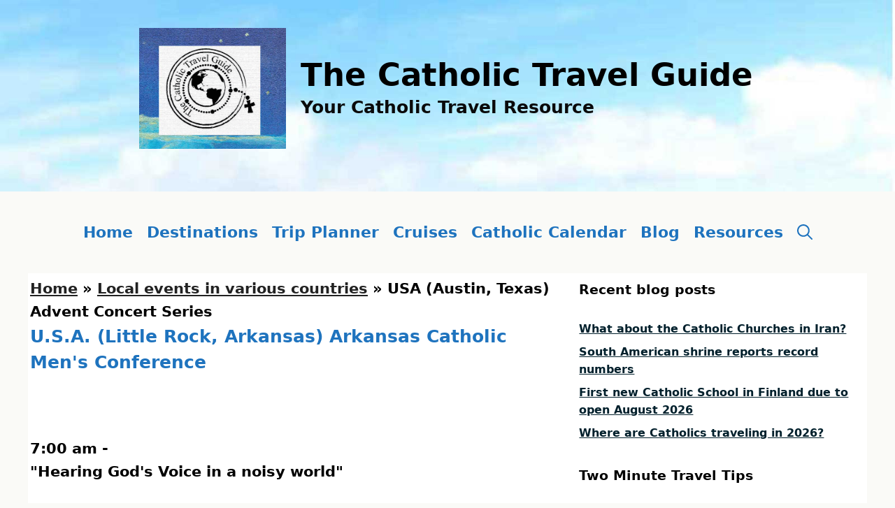

--- FILE ---
content_type: text/html; charset=UTF-8
request_url: https://thecatholictravelguide.com/mc-events/usa-austin-texas-advent-concert-series-2/
body_size: 26939
content:
<!DOCTYPE html>
<html lang="en">
<head>
	<meta charset="UTF-8">
	<meta name='robots' content='index, follow, max-image-preview:large, max-snippet:-1, max-video-preview:-1' />
<meta name="viewport" content="width=device-width, initial-scale=1">
	<!-- This site is optimized with the Yoast SEO plugin v26.8 - https://yoast.com/product/yoast-seo-wordpress/ -->
	<title>USA (Austin, Texas) Advent Concert Series - The Catholic Travel Guide</title>
	<meta property="og:locale" content="en_US" />
	<meta property="og:type" content="article" />
	<meta property="og:title" content="USA (Austin, Texas) Advent Concert Series - The Catholic Travel Guide" />
	<meta property="og:description" content="All concerts begin at 12:05 noon. These 30 to 40-minute concerts are a great way to spend your lunch hour, especially during the hustle and bustle before the holidays. Lift your holiday spirits and enjoy “Tuesdays with Music” in the St. Louis sanctuary! Admission is free. Optional hot lunch afterwards $7." />
	<meta property="og:url" content="https://thecatholictravelguide.com/mc-events/usa-austin-texas-advent-concert-series-2/" />
	<meta property="og:site_name" content="The Catholic Travel Guide" />
	<meta property="article:publisher" content="https://www.facebook.com/TheCatholicTravelGuide/" />
	<meta property="article:modified_time" content="2017-05-23T20:02:16+00:00" />
	<meta name="twitter:card" content="summary_large_image" />
	<meta name="twitter:site" content="@TheCatholicTrav" />
	<script type="application/ld+json" class="yoast-schema-graph">{"@context":"https://schema.org","@graph":[{"@type":"WebPage","@id":"https://thecatholictravelguide.com/mc-events/usa-austin-texas-advent-concert-series-2/","url":"https://thecatholictravelguide.com/mc-events/usa-austin-texas-advent-concert-series-2/","name":"USA (Austin, Texas) Advent Concert Series - The Catholic Travel Guide","isPartOf":{"@id":"https://thecatholictravelguide.com/#website"},"datePublished":"2014-09-04T15:59:03+00:00","dateModified":"2017-05-23T20:02:16+00:00","breadcrumb":{"@id":"https://thecatholictravelguide.com/mc-events/usa-austin-texas-advent-concert-series-2/#breadcrumb"},"inLanguage":"en","potentialAction":[{"@type":"ReadAction","target":["https://thecatholictravelguide.com/mc-events/usa-austin-texas-advent-concert-series-2/"]}]},{"@type":"BreadcrumbList","@id":"https://thecatholictravelguide.com/mc-events/usa-austin-texas-advent-concert-series-2/#breadcrumb","itemListElement":[{"@type":"ListItem","position":1,"name":"Home","item":"https://thecatholictravelguide.com/"},{"@type":"ListItem","position":2,"name":"Local events in various countries","item":"https://thecatholictravelguide.com/mc-event-category/local-events-in-various-countries/"},{"@type":"ListItem","position":3,"name":"USA (Austin, Texas) Advent Concert Series"}]},{"@type":"WebSite","@id":"https://thecatholictravelguide.com/#website","url":"https://thecatholictravelguide.com/","name":"The Catholic Travel Guide","description":"Your Catholic Travel Resource","publisher":{"@id":"https://thecatholictravelguide.com/#organization"},"potentialAction":[{"@type":"SearchAction","target":{"@type":"EntryPoint","urlTemplate":"https://thecatholictravelguide.com/?s={search_term_string}"},"query-input":{"@type":"PropertyValueSpecification","valueRequired":true,"valueName":"search_term_string"}}],"inLanguage":"en"},{"@type":"Organization","@id":"https://thecatholictravelguide.com/#organization","name":"The Catholic Travel Guide","url":"https://thecatholictravelguide.com/","logo":{"@type":"ImageObject","inLanguage":"en","@id":"https://thecatholictravelguide.com/#/schema/logo/image/","url":"https://thecatholictravelguidecom.b-cdn.net/wp-content/uploads/2024/12/cropped-web-512-pmg.png","contentUrl":"https://thecatholictravelguidecom.b-cdn.net/wp-content/uploads/2024/12/cropped-web-512-pmg.png","width":512,"height":423,"caption":"The Catholic Travel Guide"},"image":{"@id":"https://thecatholictravelguide.com/#/schema/logo/image/"},"sameAs":["https://www.facebook.com/TheCatholicTravelGuide/","https://x.com/TheCatholicTrav","https://www.pinterest.com/thecatholictrav/?eq=catholic travel&amp;amp;amp;etslf=4445"]}]}</script>
	<!-- / Yoast SEO plugin. -->


<link rel='dns-prefetch' href='//scripts.journeymv.com' />
<link rel="alternate" type="application/rss+xml" title="The Catholic Travel Guide &raquo; Feed" href="https://thecatholictravelguide.com/feed/" />
<link rel="alternate" type="application/rss+xml" title="The Catholic Travel Guide &raquo; Comments Feed" href="https://thecatholictravelguide.com/comments/feed/" />
<link rel="alternate" title="oEmbed (JSON)" type="application/json+oembed" href="https://thecatholictravelguide.com/wp-json/oembed/1.0/embed?url=https%3A%2F%2Fthecatholictravelguide.com%2Fmc-events%2Fusa-austin-texas-advent-concert-series-2%2F" />
<link rel="alternate" title="oEmbed (XML)" type="text/xml+oembed" href="https://thecatholictravelguide.com/wp-json/oembed/1.0/embed?url=https%3A%2F%2Fthecatholictravelguide.com%2Fmc-events%2Fusa-austin-texas-advent-concert-series-2%2F&#038;format=xml" />
<style id='wp-img-auto-sizes-contain-inline-css'>
img:is([sizes=auto i],[sizes^="auto," i]){contain-intrinsic-size:3000px 1500px}
/*# sourceURL=wp-img-auto-sizes-contain-inline-css */
</style>

<style id='wp-emoji-styles-inline-css'>

	img.wp-smiley, img.emoji {
		display: inline !important;
		border: none !important;
		box-shadow: none !important;
		height: 1em !important;
		width: 1em !important;
		margin: 0 0.07em !important;
		vertical-align: -0.1em !important;
		background: none !important;
		padding: 0 !important;
	}
/*# sourceURL=wp-emoji-styles-inline-css */
</style>
<link rel='stylesheet' id='wp-block-library-css' href='https://thecatholictravelguidecom.b-cdn.net/wp-includes/css/dist/block-library/style.min.css?ver=6.9' media='all' />
<style id='global-styles-inline-css'>
:root{--wp--preset--aspect-ratio--square: 1;--wp--preset--aspect-ratio--4-3: 4/3;--wp--preset--aspect-ratio--3-4: 3/4;--wp--preset--aspect-ratio--3-2: 3/2;--wp--preset--aspect-ratio--2-3: 2/3;--wp--preset--aspect-ratio--16-9: 16/9;--wp--preset--aspect-ratio--9-16: 9/16;--wp--preset--color--black: #000000;--wp--preset--color--cyan-bluish-gray: #abb8c3;--wp--preset--color--white: #ffffff;--wp--preset--color--pale-pink: #f78da7;--wp--preset--color--vivid-red: #cf2e2e;--wp--preset--color--luminous-vivid-orange: #ff6900;--wp--preset--color--luminous-vivid-amber: #fcb900;--wp--preset--color--light-green-cyan: #7bdcb5;--wp--preset--color--vivid-green-cyan: #00d084;--wp--preset--color--pale-cyan-blue: #8ed1fc;--wp--preset--color--vivid-cyan-blue: #0693e3;--wp--preset--color--vivid-purple: #9b51e0;--wp--preset--color--contrast: var(--contrast);--wp--preset--color--contrast-2: var(--contrast-2);--wp--preset--color--contrast-3: var(--contrast-3);--wp--preset--color--base-2: var(--base-2);--wp--preset--color--base-3: var(--base-3);--wp--preset--color--accent: var(--accent);--wp--preset--color--87-cefa: var(--87cefa);--wp--preset--color--global-color-10: var(--global-color-10);--wp--preset--gradient--vivid-cyan-blue-to-vivid-purple: linear-gradient(135deg,rgb(6,147,227) 0%,rgb(155,81,224) 100%);--wp--preset--gradient--light-green-cyan-to-vivid-green-cyan: linear-gradient(135deg,rgb(122,220,180) 0%,rgb(0,208,130) 100%);--wp--preset--gradient--luminous-vivid-amber-to-luminous-vivid-orange: linear-gradient(135deg,rgb(252,185,0) 0%,rgb(255,105,0) 100%);--wp--preset--gradient--luminous-vivid-orange-to-vivid-red: linear-gradient(135deg,rgb(255,105,0) 0%,rgb(207,46,46) 100%);--wp--preset--gradient--very-light-gray-to-cyan-bluish-gray: linear-gradient(135deg,rgb(238,238,238) 0%,rgb(169,184,195) 100%);--wp--preset--gradient--cool-to-warm-spectrum: linear-gradient(135deg,rgb(74,234,220) 0%,rgb(151,120,209) 20%,rgb(207,42,186) 40%,rgb(238,44,130) 60%,rgb(251,105,98) 80%,rgb(254,248,76) 100%);--wp--preset--gradient--blush-light-purple: linear-gradient(135deg,rgb(255,206,236) 0%,rgb(152,150,240) 100%);--wp--preset--gradient--blush-bordeaux: linear-gradient(135deg,rgb(254,205,165) 0%,rgb(254,45,45) 50%,rgb(107,0,62) 100%);--wp--preset--gradient--luminous-dusk: linear-gradient(135deg,rgb(255,203,112) 0%,rgb(199,81,192) 50%,rgb(65,88,208) 100%);--wp--preset--gradient--pale-ocean: linear-gradient(135deg,rgb(255,245,203) 0%,rgb(182,227,212) 50%,rgb(51,167,181) 100%);--wp--preset--gradient--electric-grass: linear-gradient(135deg,rgb(202,248,128) 0%,rgb(113,206,126) 100%);--wp--preset--gradient--midnight: linear-gradient(135deg,rgb(2,3,129) 0%,rgb(40,116,252) 100%);--wp--preset--font-size--small: 13px;--wp--preset--font-size--medium: 20px;--wp--preset--font-size--large: 36px;--wp--preset--font-size--x-large: 42px;--wp--preset--spacing--20: 0.44rem;--wp--preset--spacing--30: 0.67rem;--wp--preset--spacing--40: 1rem;--wp--preset--spacing--50: 1.5rem;--wp--preset--spacing--60: 2.25rem;--wp--preset--spacing--70: 3.38rem;--wp--preset--spacing--80: 5.06rem;--wp--preset--shadow--natural: 6px 6px 9px rgba(0, 0, 0, 0.2);--wp--preset--shadow--deep: 12px 12px 50px rgba(0, 0, 0, 0.4);--wp--preset--shadow--sharp: 6px 6px 0px rgba(0, 0, 0, 0.2);--wp--preset--shadow--outlined: 6px 6px 0px -3px rgb(255, 255, 255), 6px 6px rgb(0, 0, 0);--wp--preset--shadow--crisp: 6px 6px 0px rgb(0, 0, 0);}:where(.is-layout-flex){gap: 0.5em;}:where(.is-layout-grid){gap: 0.5em;}body .is-layout-flex{display: flex;}.is-layout-flex{flex-wrap: wrap;align-items: center;}.is-layout-flex > :is(*, div){margin: 0;}body .is-layout-grid{display: grid;}.is-layout-grid > :is(*, div){margin: 0;}:where(.wp-block-columns.is-layout-flex){gap: 2em;}:where(.wp-block-columns.is-layout-grid){gap: 2em;}:where(.wp-block-post-template.is-layout-flex){gap: 1.25em;}:where(.wp-block-post-template.is-layout-grid){gap: 1.25em;}.has-black-color{color: var(--wp--preset--color--black) !important;}.has-cyan-bluish-gray-color{color: var(--wp--preset--color--cyan-bluish-gray) !important;}.has-white-color{color: var(--wp--preset--color--white) !important;}.has-pale-pink-color{color: var(--wp--preset--color--pale-pink) !important;}.has-vivid-red-color{color: var(--wp--preset--color--vivid-red) !important;}.has-luminous-vivid-orange-color{color: var(--wp--preset--color--luminous-vivid-orange) !important;}.has-luminous-vivid-amber-color{color: var(--wp--preset--color--luminous-vivid-amber) !important;}.has-light-green-cyan-color{color: var(--wp--preset--color--light-green-cyan) !important;}.has-vivid-green-cyan-color{color: var(--wp--preset--color--vivid-green-cyan) !important;}.has-pale-cyan-blue-color{color: var(--wp--preset--color--pale-cyan-blue) !important;}.has-vivid-cyan-blue-color{color: var(--wp--preset--color--vivid-cyan-blue) !important;}.has-vivid-purple-color{color: var(--wp--preset--color--vivid-purple) !important;}.has-black-background-color{background-color: var(--wp--preset--color--black) !important;}.has-cyan-bluish-gray-background-color{background-color: var(--wp--preset--color--cyan-bluish-gray) !important;}.has-white-background-color{background-color: var(--wp--preset--color--white) !important;}.has-pale-pink-background-color{background-color: var(--wp--preset--color--pale-pink) !important;}.has-vivid-red-background-color{background-color: var(--wp--preset--color--vivid-red) !important;}.has-luminous-vivid-orange-background-color{background-color: var(--wp--preset--color--luminous-vivid-orange) !important;}.has-luminous-vivid-amber-background-color{background-color: var(--wp--preset--color--luminous-vivid-amber) !important;}.has-light-green-cyan-background-color{background-color: var(--wp--preset--color--light-green-cyan) !important;}.has-vivid-green-cyan-background-color{background-color: var(--wp--preset--color--vivid-green-cyan) !important;}.has-pale-cyan-blue-background-color{background-color: var(--wp--preset--color--pale-cyan-blue) !important;}.has-vivid-cyan-blue-background-color{background-color: var(--wp--preset--color--vivid-cyan-blue) !important;}.has-vivid-purple-background-color{background-color: var(--wp--preset--color--vivid-purple) !important;}.has-black-border-color{border-color: var(--wp--preset--color--black) !important;}.has-cyan-bluish-gray-border-color{border-color: var(--wp--preset--color--cyan-bluish-gray) !important;}.has-white-border-color{border-color: var(--wp--preset--color--white) !important;}.has-pale-pink-border-color{border-color: var(--wp--preset--color--pale-pink) !important;}.has-vivid-red-border-color{border-color: var(--wp--preset--color--vivid-red) !important;}.has-luminous-vivid-orange-border-color{border-color: var(--wp--preset--color--luminous-vivid-orange) !important;}.has-luminous-vivid-amber-border-color{border-color: var(--wp--preset--color--luminous-vivid-amber) !important;}.has-light-green-cyan-border-color{border-color: var(--wp--preset--color--light-green-cyan) !important;}.has-vivid-green-cyan-border-color{border-color: var(--wp--preset--color--vivid-green-cyan) !important;}.has-pale-cyan-blue-border-color{border-color: var(--wp--preset--color--pale-cyan-blue) !important;}.has-vivid-cyan-blue-border-color{border-color: var(--wp--preset--color--vivid-cyan-blue) !important;}.has-vivid-purple-border-color{border-color: var(--wp--preset--color--vivid-purple) !important;}.has-vivid-cyan-blue-to-vivid-purple-gradient-background{background: var(--wp--preset--gradient--vivid-cyan-blue-to-vivid-purple) !important;}.has-light-green-cyan-to-vivid-green-cyan-gradient-background{background: var(--wp--preset--gradient--light-green-cyan-to-vivid-green-cyan) !important;}.has-luminous-vivid-amber-to-luminous-vivid-orange-gradient-background{background: var(--wp--preset--gradient--luminous-vivid-amber-to-luminous-vivid-orange) !important;}.has-luminous-vivid-orange-to-vivid-red-gradient-background{background: var(--wp--preset--gradient--luminous-vivid-orange-to-vivid-red) !important;}.has-very-light-gray-to-cyan-bluish-gray-gradient-background{background: var(--wp--preset--gradient--very-light-gray-to-cyan-bluish-gray) !important;}.has-cool-to-warm-spectrum-gradient-background{background: var(--wp--preset--gradient--cool-to-warm-spectrum) !important;}.has-blush-light-purple-gradient-background{background: var(--wp--preset--gradient--blush-light-purple) !important;}.has-blush-bordeaux-gradient-background{background: var(--wp--preset--gradient--blush-bordeaux) !important;}.has-luminous-dusk-gradient-background{background: var(--wp--preset--gradient--luminous-dusk) !important;}.has-pale-ocean-gradient-background{background: var(--wp--preset--gradient--pale-ocean) !important;}.has-electric-grass-gradient-background{background: var(--wp--preset--gradient--electric-grass) !important;}.has-midnight-gradient-background{background: var(--wp--preset--gradient--midnight) !important;}.has-small-font-size{font-size: var(--wp--preset--font-size--small) !important;}.has-medium-font-size{font-size: var(--wp--preset--font-size--medium) !important;}.has-large-font-size{font-size: var(--wp--preset--font-size--large) !important;}.has-x-large-font-size{font-size: var(--wp--preset--font-size--x-large) !important;}
/*# sourceURL=global-styles-inline-css */
</style>

<style id='classic-theme-styles-inline-css'>
/*! This file is auto-generated */
.wp-block-button__link{color:#fff;background-color:#32373c;border-radius:9999px;box-shadow:none;text-decoration:none;padding:calc(.667em + 2px) calc(1.333em + 2px);font-size:1.125em}.wp-block-file__button{background:#32373c;color:#fff;text-decoration:none}
/*# sourceURL=/wp-includes/css/classic-themes.min.css */
</style>
<link rel='stylesheet' id='generate-widget-areas-css' href='https://thecatholictravelguidecom.b-cdn.net/wp-content/themes/generatepress/assets/css/components/widget-areas.min.css?ver=3.6.1' media='all' />
<link rel='stylesheet' id='generate-style-css' href='https://thecatholictravelguidecom.b-cdn.net/wp-content/themes/generatepress/assets/css/main.min.css?ver=3.6.1' media='all' />
<style id='generate-style-inline-css'>
.is-right-sidebar{width:35%;}.is-left-sidebar{width:15%;}.site-content .content-area{width:65%;}@media (max-width: 615px){.main-navigation .menu-toggle,.sidebar-nav-mobile:not(#sticky-placeholder){display:block;}.main-navigation ul,.gen-sidebar-nav,.main-navigation:not(.slideout-navigation):not(.toggled) .main-nav > ul,.has-inline-mobile-toggle #site-navigation .inside-navigation > *:not(.navigation-search):not(.main-nav){display:none;}.nav-align-right .inside-navigation,.nav-align-center .inside-navigation{justify-content:space-between;}}
.dynamic-author-image-rounded{border-radius:100%;}.dynamic-featured-image, .dynamic-author-image{vertical-align:middle;}.one-container.blog .dynamic-content-template:not(:last-child), .one-container.archive .dynamic-content-template:not(:last-child){padding-bottom:0px;}.dynamic-entry-excerpt > p:last-child{margin-bottom:0px;}
/*# sourceURL=generate-style-inline-css */
</style>
<link rel='stylesheet' id='heateor_sss_frontend_css-css' href='https://thecatholictravelguidecom.b-cdn.net/wp-content/plugins/sassy-social-share/public/css/sassy-social-share-public.css?ver=3.3.79' media='all' />
<style id='heateor_sss_frontend_css-inline-css'>
.heateor_sss_button_instagram span.heateor_sss_svg,a.heateor_sss_instagram span.heateor_sss_svg{background:radial-gradient(circle at 30% 107%,#fdf497 0,#fdf497 5%,#fd5949 45%,#d6249f 60%,#285aeb 90%)}.heateor_sss_horizontal_sharing .heateor_sss_svg,.heateor_sss_standard_follow_icons_container .heateor_sss_svg{color:#fff;border-width:0px;border-style:solid;border-color:transparent}.heateor_sss_horizontal_sharing .heateorSssTCBackground{color:#666}.heateor_sss_horizontal_sharing span.heateor_sss_svg:hover,.heateor_sss_standard_follow_icons_container span.heateor_sss_svg:hover{border-color:transparent;}.heateor_sss_vertical_sharing span.heateor_sss_svg,.heateor_sss_floating_follow_icons_container span.heateor_sss_svg{color:#fff;border-width:0px;border-style:solid;border-color:transparent;}.heateor_sss_vertical_sharing .heateorSssTCBackground{color:#666;}.heateor_sss_vertical_sharing span.heateor_sss_svg:hover,.heateor_sss_floating_follow_icons_container span.heateor_sss_svg:hover{border-color:transparent;}div.heateor_sss_mobile_footer{display:none;}@media screen and (max-width:783px){div.heateor_sss_bottom_sharing .heateorSssTCBackground{background-color:white}div.heateor_sss_bottom_sharing{width:100%!important;left:0!important;}div.heateor_sss_bottom_sharing a{width:20% !important;}div.heateor_sss_bottom_sharing .heateor_sss_svg{width: 100% !important;}div.heateor_sss_bottom_sharing div.heateorSssTotalShareCount{font-size:1em!important;line-height:28px!important}div.heateor_sss_bottom_sharing div.heateorSssTotalShareText{font-size:.7em!important;line-height:0px!important}div.heateor_sss_mobile_footer{display:block;height:40px;}.heateor_sss_bottom_sharing{padding:0!important;display:block!important;width:auto!important;bottom:-2px!important;top: auto!important;}.heateor_sss_bottom_sharing .heateor_sss_square_count{line-height:inherit;}.heateor_sss_bottom_sharing .heateorSssSharingArrow{display:none;}.heateor_sss_bottom_sharing .heateorSssTCBackground{margin-right:1.1em!important}}
/*# sourceURL=heateor_sss_frontend_css-inline-css */
</style>
<link rel='stylesheet' id='generatepress-dynamic-css' href='https://thecatholictravelguidecom.b-cdn.net/wp-content/uploads/generatepress/style.min.css?ver=1767649880' media='all' />
<link rel='stylesheet' id='dashicons-css' href='https://thecatholictravelguidecom.b-cdn.net/wp-includes/css/dashicons.min.css?ver=6.9' media='all' />
<link rel='stylesheet' id='my-calendar-lists-css' href='https://thecatholictravelguidecom.b-cdn.net/wp-content/plugins/my-calendar/css/list-presets.css?ver=3.7.0' media='all' />
<link rel='stylesheet' id='my-calendar-reset-css' href='https://thecatholictravelguidecom.b-cdn.net/wp-content/plugins/my-calendar/css/reset.css?ver=3.7.0' media='all' />
<link rel='stylesheet' id='my-calendar-style-css' href='https://thecatholictravelguidecom.b-cdn.net/wp-content/plugins//my-calendar-custom/styles/twentyeighteen.css?ver=3.7.0-mc_custom_twentyeighteen-css' media='all' />
<style id='my-calendar-style-inline-css'>

/* Styles by My Calendar - Joe Dolson https://www.joedolson.com/ */

.my-calendar-modal .event-title svg { background-color: #ffffff; padding: 3px; }
.mc-main .mc_papal-public-events .event-title, .mc-main .mc_papal-public-events .event-title a { background: #ffffff !important; color: #000000 !important; }
.mc-main .mc_papal-public-events .event-title button { background: #ffffff !important; color: #000000 !important; }
.mc-main .mc_papal-public-events .event-title a:hover, .mc-main .mc_papal-public-events .event-title a:focus { background: #ffffff !important;}
.mc-main .mc_papal-public-events .event-title button:hover, .mc-main .mc_papal-public-events .event-title button:focus { background: #ffffff !important;}
.my-calendar-modal .event-title svg { background-color: #ffffff; padding: 3px; }
.mc-main .mc_local-events-in-various-countries .event-title, .mc-main .mc_local-events-in-various-countries .event-title a { background: #ffffff !important; color: #000000 !important; }
.mc-main .mc_local-events-in-various-countries .event-title button { background: #ffffff !important; color: #000000 !important; }
.mc-main .mc_local-events-in-various-countries .event-title a:hover, .mc-main .mc_local-events-in-various-countries .event-title a:focus { background: #ffffff !important;}
.mc-main .mc_local-events-in-various-countries .event-title button:hover, .mc-main .mc_local-events-in-various-countries .event-title button:focus { background: #ffffff !important;}
.my-calendar-modal .event-title svg { background-color: #ffffff; padding: 3px; }
.mc-main .mc_events-celebrated-worldwide .event-title, .mc-main .mc_events-celebrated-worldwide .event-title a { background: #ffffff !important; color: #000000 !important; }
.mc-main .mc_events-celebrated-worldwide .event-title button { background: #ffffff !important; color: #000000 !important; }
.mc-main .mc_events-celebrated-worldwide .event-title a:hover, .mc-main .mc_events-celebrated-worldwide .event-title a:focus { background: #ffffff !important;}
.mc-main .mc_events-celebrated-worldwide .event-title button:hover, .mc-main .mc_events-celebrated-worldwide .event-title button:focus { background: #ffffff !important;}
.my-calendar-modal .event-title svg { background-color: #ffffff; padding: 3px; }
.mc-main .mc_feast-days--memorials .event-title, .mc-main .mc_feast-days--memorials .event-title a { background: #ffffff !important; color: #000000 !important; }
.mc-main .mc_feast-days--memorials .event-title button { background: #ffffff !important; color: #000000 !important; }
.mc-main .mc_feast-days--memorials .event-title a:hover, .mc-main .mc_feast-days--memorials .event-title a:focus { background: #ffffff !important;}
.mc-main .mc_feast-days--memorials .event-title button:hover, .mc-main .mc_feast-days--memorials .event-title button:focus { background: #ffffff !important;}
.my-calendar-modal .event-title svg { background-color: #ffffff; padding: 3px; }
.mc-main .mc_historical-events .event-title, .mc-main .mc_historical-events .event-title a { background: #ffffff !important; color: #000000 !important; }
.mc-main .mc_historical-events .event-title button { background: #ffffff !important; color: #000000 !important; }
.mc-main .mc_historical-events .event-title a:hover, .mc-main .mc_historical-events .event-title a:focus { background: #ffffff !important;}
.mc-main .mc_historical-events .event-title button:hover, .mc-main .mc_historical-events .event-title button:focus { background: #ffffff !important;}
.my-calendar-modal .event-title svg { background-color: #ffffff; padding: 3px; }
.mc-main .mc_seasonal .event-title, .mc-main .mc_seasonal .event-title a { background: #ffffff !important; color: #000000 !important; }
.mc-main .mc_seasonal .event-title button { background: #ffffff !important; color: #000000 !important; }
.mc-main .mc_seasonal .event-title a:hover, .mc-main .mc_seasonal .event-title a:focus { background: #ffffff !important;}
.mc-main .mc_seasonal .event-title button:hover, .mc-main .mc_seasonal .event-title button:focus { background: #ffffff !important;}
.my-calendar-modal .event-title svg { background-color: #ffffff; padding: 3px; }
.mc-main .mc_general .event-title, .mc-main .mc_general .event-title a { background: #ffffff !important; color: #000000 !important; }
.mc-main .mc_general .event-title button { background: #ffffff !important; color: #000000 !important; }
.mc-main .mc_general .event-title a:hover, .mc-main .mc_general .event-title a:focus { background: #ffffff !important;}
.mc-main .mc_general .event-title button:hover, .mc-main .mc_general .event-title button:focus { background: #ffffff !important;}
.my-calendar-modal .event-title svg { background-color: #ffffff; padding: 3px; }
.mc-main .mc_marian-apparitions .event-title, .mc-main .mc_marian-apparitions .event-title a { background: #ffffff !important; color: #000000 !important; }
.mc-main .mc_marian-apparitions .event-title button { background: #ffffff !important; color: #000000 !important; }
.mc-main .mc_marian-apparitions .event-title a:hover, .mc-main .mc_marian-apparitions .event-title a:focus { background: #ffffff !important;}
.mc-main .mc_marian-apparitions .event-title button:hover, .mc-main .mc_marian-apparitions .event-title button:focus { background: #ffffff !important;}
.mc-main, .mc-event, .my-calendar-modal, .my-calendar-modal-overlay, .mc-event-list {--primary-dark: #000000; --primary-light: #ffffff; --secondary-light: #ffffff; --secondary-dark: #000000; --highlight-dark: #000000; --highlight-light: #ffffff; --currentday: #ffffff; --close-button: #b32d2e; --search-highlight-bg: #f5e6ab; --navbar-background: transparent; --nav-button-bg: #fff; --nav-button-color: #313233; --nav-button-border: #313233; --nav-input-border: #313233; --nav-input-background: #fff; --nav-input-color: #313233; --grid-cell-border: #0000001f; --grid-header-border: #313233; --grid-header-color: #313233; --grid-header-bg: transparent; --grid-cell-background: transparent; --current-day-border: #313233; --current-day-color: #313233; --current-day-bg: transparent; --date-has-events-bg: #313233; --date-has-events-color: #f6f7f7; --calendar-heading: clamp( 1.125rem, 24px, 2.5rem ); --event-title: clamp( 1.25rem, 24px, 2.5rem ); --grid-date: 16px; --grid-date-heading: clamp( .75rem, 16px, 1.5rem ); --modal-title: 1.5rem; --navigation-controls: clamp( .75rem, 16px, 1.5rem ); --card-heading: 1.125rem; --list-date: 1.25rem; --author-card: clamp( .75rem, 14px, 1.5rem); --single-event-title: clamp( 1.25rem, 24px, 2.5rem ); --mini-time-text: clamp( .75rem, 14px 1.25rem ); --list-event-date: 1.25rem; --list-event-title: 1.2rem; --grid-weekend-color: #313233; --grid-weekend-bg: transparent; --grid-max-width: 1260px; --main-margin: 0 auto; --list-preset-border-color: #000000; --list-preset-stripe-background: rgba( 0,0,0,.04 ); --list-preset-date-badge-background: #000; --list-preset-date-badge-color: #fff; --list-preset-background: transparent; --main-background: transparent; --main-color: inherit; --category-mc_papal-public-events: #ffffff; --category-mc_local-events-in-various-countries: #ffffff; --category-mc_events-celebrated-worldwide: #ffffff; --category-mc_feast-days--memorials: #ffffff; --category-mc_historical-events: #ffffff; --category-mc_seasonal: #ffffff; --category-mc_general: #ffffff; --category-mc_marian-apparitions: #ffffff; }
/*# sourceURL=my-calendar-style-inline-css */
</style>
<link rel='stylesheet' id='generate-blog-columns-css' href='https://thecatholictravelguidecom.b-cdn.net/wp-content/plugins/gp-premium/blog/functions/css/columns.min.css?ver=2.5.5' media='all' />
<link rel='stylesheet' id='generate-offside-css' href='https://thecatholictravelguidecom.b-cdn.net/wp-content/plugins/gp-premium/menu-plus/functions/css/offside.min.css?ver=2.5.5' media='all' />
<style id='generate-offside-inline-css'>
:root{--gp-slideout-width:265px;}.slideout-navigation.main-navigation{background-color:var(--base-2);}.slideout-navigation.main-navigation .main-nav ul li a{color:var(--contrast-2);font-weight:normal;text-transform:none;}.slideout-navigation.main-navigation.do-overlay .main-nav ul ul li a{font-size:1em;}.slideout-navigation.main-navigation .main-nav ul li:not([class*="current-menu-"]):hover > a, .slideout-navigation.main-navigation .main-nav ul li:not([class*="current-menu-"]):focus > a, .slideout-navigation.main-navigation .main-nav ul li.sfHover:not([class*="current-menu-"]) > a{background-color:#000000;}.slideout-navigation.main-navigation .main-nav ul li[class*="current-menu-"] > a{color:var(--base-3);background-color:#000000;}.slideout-navigation, .slideout-navigation a{color:var(--contrast-2);}.slideout-navigation button.slideout-exit{color:var(--contrast-2);padding-left:10px;padding-right:10px;}.slide-opened nav.toggled .menu-toggle:before{display:none;}@media (max-width: 615px){.menu-bar-item.slideout-toggle{display:none;}}
/*# sourceURL=generate-offside-inline-css */
</style>
<link rel='stylesheet' id='generate-menu-logo-css' href='https://thecatholictravelguidecom.b-cdn.net/wp-content/plugins/gp-premium/menu-plus/functions/css/menu-logo.min.css?ver=2.5.5' media='all' />
<style id='generate-menu-logo-inline-css'>
@media (max-width: 615px){.sticky-menu-logo .navigation-stick:not(.mobile-header-navigation) .menu-toggle,.menu-logo .main-navigation:not(.mobile-header-navigation) .menu-toggle{display:inline-block;clear:none;width:auto;float:right;}.sticky-menu-logo .navigation-stick:not(.mobile-header-navigation) .mobile-bar-items,.menu-logo .main-navigation:not(.mobile-header-navigation) .mobile-bar-items{position:relative;float:right;}.regular-menu-logo .main-navigation:not(.navigation-stick):not(.mobile-header-navigation) .menu-toggle{display:inline-block;clear:none;width:auto;float:right;}.regular-menu-logo .main-navigation:not(.navigation-stick):not(.mobile-header-navigation) .mobile-bar-items{position:relative;float:right;}body[class*="nav-float-"].menu-logo-enabled:not(.sticky-menu-logo) .main-navigation .main-nav{display:block;}.sticky-menu-logo.nav-float-left .navigation-stick:not(.mobile-header-navigation) .menu-toggle,.menu-logo.nav-float-left .main-navigation:not(.mobile-header-navigation) .menu-toggle,.regular-menu-logo.nav-float-left .main-navigation:not(.navigation-stick):not(.mobile-header-navigation) .menu-toggle{float:left;}}
/*# sourceURL=generate-menu-logo-inline-css */
</style>
<link rel='stylesheet' id='generate-navigation-branding-css' href='https://thecatholictravelguidecom.b-cdn.net/wp-content/plugins/gp-premium/menu-plus/functions/css/navigation-branding-flex.min.css?ver=2.5.5' media='all' />
<style id='generate-navigation-branding-inline-css'>
@media (max-width: 615px){.site-header, #site-navigation, #sticky-navigation{display:none !important;opacity:0.0;}#mobile-header{display:block !important;width:100% !important;}#mobile-header .main-nav > ul{display:none;}#mobile-header.toggled .main-nav > ul, #mobile-header .menu-toggle, #mobile-header .mobile-bar-items{display:block;}#mobile-header .main-nav{-ms-flex:0 0 100%;flex:0 0 100%;-webkit-box-ordinal-group:5;-ms-flex-order:4;order:4;}}.main-navigation.has-branding.grid-container .navigation-branding, .main-navigation.has-branding:not(.grid-container) .inside-navigation:not(.grid-container) .navigation-branding{margin-left:10px;}.navigation-branding img, .site-logo.mobile-header-logo img{height:117px;width:auto;}.navigation-branding .main-title{line-height:117px;}@media (max-width: 1210px){#site-navigation .navigation-branding, #sticky-navigation .navigation-branding{margin-left:10px;}}@media (max-width: 615px){.main-navigation.has-branding.nav-align-center .menu-bar-items, .main-navigation.has-sticky-branding.navigation-stick.nav-align-center .menu-bar-items{margin-left:auto;}.navigation-branding{margin-right:auto;margin-left:10px;}.navigation-branding .main-title, .mobile-header-navigation .site-logo{margin-left:10px;}.navigation-branding img, .site-logo.mobile-header-logo{height:53px;}.navigation-branding .main-title{line-height:53px;}}
/*# sourceURL=generate-navigation-branding-inline-css */
</style>
<script src="https://thecatholictravelguidecom.b-cdn.net/wp-includes/js/jquery/jquery.min.js?ver=3.7.1" id="jquery-core-js"></script>
<script async="async" fetchpriority="high" data-noptimize="1" data-cfasync="false" src="https://scripts.journeymv.com/tags/3272221a-4d20-4fda-867c-62aa7a496cd8.js?ver=6.9" id="mv-script-wrapper-js"></script>
<script src="https://thecatholictravelguidecom.b-cdn.net/wp-includes/js/jquery/jquery-migrate.min.js?ver=3.4.1" id="jquery-migrate-js"></script>
<link rel="https://api.w.org/" href="https://thecatholictravelguide.com/wp-json/" /><link rel="EditURI" type="application/rsd+xml" title="RSD" href="https://thecatholictravelguide.com/xmlrpc.php?rsd" />
<meta name="generator" content="WordPress 6.9" />
<link rel='shortlink' href='https://thecatholictravelguide.com/?p=8350' />

			<!-- Global site tag (gtag.js) - Google Analytics -->
			<script async src="https://www.googletagmanager.com/gtag/js?id=UA-20476851-1"></script>
			<script>
				window.dataLayer = window.dataLayer || [];
				function gtag(){dataLayer.push(arguments);}
				gtag('js', new Date());
				gtag( 'config', 'UA-20476851-1' );
			</script>

			<!-- Clickx Analytics  --> <script type="text/javascript">!function(e,n,o,t){var r=n.createElement(o);r.src=t+"?time="+(new Date).getTime(),r.async=!0,r.onload=function(){ClickxTracker.init({twId:"EaD3myHiTSw", apiUrl:"https://app.clickx.io"})},r.onerror=function(){console.log("Error")},n.getElementsByTagName("head")[0].appendChild(r)}(window,document,"script","https://app.clickx.io/clickx-tracker.js");</script><noscript><p><img src="https://app.clickx.io/tracker.gif?twId=EaD3myHiTSw&noscript=true" style="border:0;" alt="" /></p></noscript><!-- End Clickx Analytics -->

<script async src="//pagead2.googlesyndication.com/pagead/js/adsbygoogle.js"></script>
<script>
  (adsbygoogle = window.adsbygoogle || []).push({
    google_ad_client: "ca-pub-1347297678313627",
    enable_page_level_ads: true
  });
</script>


<style type="text/css" id="simple-css-output">}.site-content a:hover, .footer-widgets a:hover { font-style: italic;}.main-navigation .main-nav ul li a:hover { font-style: italic;}.site-content a:hover { font-style: italic;}.site-branding { display:block;}.site-logo { float: left; margin-right: 60px;}.custom-fixed-header { position: fixed; top: 0; width: 100%; z-index: 2000;}.custom-fixed-header + * { padding-top: 120px;}!(function(){window.growMe||((window.growMe=function(e){window.growMe._.push(e);}),(window.growMe._=[]));var e=document.createElement("script");(e.type="text/javascript"),(e.src="https://faves.grow.me/main.js"),(e.defer=!0),e.setAttribute("data-grow-faves-site-id","U2l0ZTozMjcyMjIxYS00ZDIwLTRmZGEtODY3Yy02MmFhN2E0OTZjZDg=");var t=document.getElementsByTagName("script")[0];t.parentNode.insertBefore(e,t);})(); .main-navigation.slideout-navigation .main-nav>ul>li>a { line-height: 60px;}} .bop-nav-search input.search-field { padding: .5px;}#comment { height: 100px;}.site-footer .footer-widgets-container .inside-footer-widgets { margin-left: 0;}.site-footer .footer-widgets-container .inner-padding {padding: 20px;margin: 20px;border: 1px solid #000;}.is-menu input.search-submit { display: none;}#wpforo-wrap { font-size: 13px; width: 100%; padding:10px 20px; margin:0px;}.sticky-enabled .main-navigation.is_stuck .inside-navigation { display: flex; justify-content: center; align-items: center;}.main-navigation.sticky-navigation-transition .navigation-logo img { width: 100px; height: auto !important;}.sticky-enabled .main-navigation.is_stuck .main-nav { margin-left: auto; margin-right: auto;}.main-navigation .site-branding { float: left;}.main-navigation .site-branding a { line-height: 60px; font-size: 20px;}.site-navigation:is_stuck .inside-navigation { display: -webkit-box; display: -ms-flexbox; display: flex; -webkit-box-align: center; -ms-flex-align: center; align-items: center;}.main-navigation:not(.is_stuck) .sticky-brand { display: none;}#ADD8E6.top-bar { position: sticky; top: 0; z-index: 99;}}.mc-main th {position: sticky;top: 60px;background: white;[Sassy_Social_Share type="floating" top="200"] nav.is_stuck .inside-navigation { background-image: url('https://thecatholictravelguidecom.b-cdn.net/wp-content/uploads/2024/09/jpg-Sky-blue-background-web.jpg'); background-repeat: no-repeat; background-position: center;} .main-navigation .main-nav > ul > li[class*="current-menu-"] > a { text-decoration: underline;}#primary-menu.main-nav ul li[class*="current-menu-"] { border-bottom: 2px solid black;} .site-content a:visited { color: #000000;} nav.is_stuck .inside-navigation { padding-bottom: 30px;} .main-navigation ul li.current-menu-item a { background-color: #0000ff; /* Replace #yourcolor with your desired color code */ color: #267F7D; /* Optional: Change text color for better contrast */} </style><div class="site-branding">
    <p class="main-title" itemprop="headline">
        <a href="<?php echo site_url(); ?>" rel="home">
            <?php bloginfo( 'name' ); ?>
        </a>
    </p>
</div><script data-grow-initializer="">!(function(){window.growMe||((window.growMe=function(e){window.growMe._.push(e);}),(window.growMe._=[]));var e=document.createElement("script");(e.type="text/javascript"),(e.src="https://faves.grow.me/main.js"),(e.defer=!0),e.setAttribute("data-grow-faves-site-id","U2l0ZTozMjcyMjIxYS00ZDIwLTRmZGEtODY3Yy02MmFhN2E0OTZjZDg=");var t=document.getElementsByTagName("script")[0];t.parentNode.insertBefore(e,t);})();</script><link rel='canonical' href='https://thecatholictravelguide.com/mc-events/usa-austin-texas-advent-concert-series-2/?mc_id=1644' />
<link rel="icon" href="https://thecatholictravelguidecom.b-cdn.net/wp-content/uploads/2025/05/cropped-Dec-2024-web-512-1-2-32x32.jpg" sizes="32x32" />
<link rel="icon" href="https://thecatholictravelguidecom.b-cdn.net/wp-content/uploads/2025/05/cropped-Dec-2024-web-512-1-2-192x192.jpg" sizes="192x192" />
<link rel="apple-touch-icon" href="https://thecatholictravelguidecom.b-cdn.net/wp-content/uploads/2025/05/cropped-Dec-2024-web-512-1-2-180x180.jpg" />
<meta name="msapplication-TileImage" content="https://thecatholictravelguidecom.b-cdn.net/wp-content/uploads/2025/05/cropped-Dec-2024-web-512-1-2-270x270.jpg" />
		<style id="wp-custom-css">
			
*/		</style>
		</head>

<body class="wp-singular mc-events-template-default single single-mc-events postid-8350 wp-custom-logo wp-embed-responsive wp-theme-generatepress post-image-above-header post-image-aligned-center slideout-enabled slideout-mobile sticky-menu-no-transition sticky-enabled sticky-menu-logo menu-logo-enabled both-sticky-menu mobile-header mobile-header-logo mobile-header-sticky single-mc-mc_body_1644 single-body-event single-mc_local-events-in-various-countries single-mc_no-location single- single-past-event single-mc_primary_local-events-in-various-countries single-nonrecurring single-mc single-mc-start-07-00 single-ungrouped single-mc-event-134 single-mc-event single-mc_rel_localeventsinvariouscountries right-sidebar nav-below-header one-container header-aligned-center dropdown-click dropdown-click-menu-item grow-content-body" itemtype="https://schema.org/Blog" itemscope>
	<a class="screen-reader-text skip-link" href="#content" title="Skip to content">Skip to content</a>		<header class="site-header" id="masthead" aria-label="Site"  itemtype="https://schema.org/WPHeader" itemscope>
			<div class="inside-header">
				<div class="site-branding-container"><div class="site-logo">
					<a href="https://thecatholictravelguide.com/" rel="home">
						<img  class="header-image is-logo-image" alt="The Catholic Travel Guide" src="https://thecatholictravelguidecom.b-cdn.net/wp-content/uploads/2024/12/cropped-web-512-pmg.png" srcset="https://thecatholictravelguidecom.b-cdn.net/wp-content/uploads/2024/12/cropped-web-512-pmg.png 1x, https://thecatholictravelguide.com/wp-content/uploads/2024/12/web-512-pmg.png 2x" width="512" height="423" />
					</a>
				</div><div class="site-branding">
						<p class="main-title" itemprop="headline">
					<a href="https://thecatholictravelguide.com/" rel="home">The Catholic Travel Guide</a>
				</p>
						<p class="site-description" itemprop="description">Your Catholic Travel Resource</p>
					</div></div>			<div class="header-widget">
				<aside id="text-169" class="widget inner-padding widget_text">			<div class="textwidget"></div>
		</aside>			</div>
						</div>
		</header>
				<nav id="mobile-header" itemtype="https://schema.org/SiteNavigationElement" itemscope class="main-navigation mobile-header-navigation has-branding has-sticky-branding has-menu-bar-items">
			<div class="inside-navigation grid-container grid-parent">
				<div class="site-logo mobile-header-logo">
                <a href="https://thecatholictravelguide.com/" title="The Catholic Travel Guide" rel="home">
                    <img   src="https://thecatholictravelguidecom.b-cdn.net/wp-content/uploads/2019/03/Mobile-menu-large-copy-pwaicon.jpg"  alt="The Catholic Travel Guide" class="is-logo-image" width="100" height="100" />
                </a>
            </div>					<button class="menu-toggle" aria-controls="mobile-menu" aria-expanded="false">
						<span class="gp-icon icon-menu-bars"><svg viewBox="0 0 512 512" aria-hidden="true" xmlns="http://www.w3.org/2000/svg" width="1em" height="1em"><path d="M0 96c0-13.255 10.745-24 24-24h464c13.255 0 24 10.745 24 24s-10.745 24-24 24H24c-13.255 0-24-10.745-24-24zm0 160c0-13.255 10.745-24 24-24h464c13.255 0 24 10.745 24 24s-10.745 24-24 24H24c-13.255 0-24-10.745-24-24zm0 160c0-13.255 10.745-24 24-24h464c13.255 0 24 10.745 24 24s-10.745 24-24 24H24c-13.255 0-24-10.745-24-24z" /></svg><svg viewBox="0 0 512 512" aria-hidden="true" xmlns="http://www.w3.org/2000/svg" width="1em" height="1em"><path d="M71.029 71.029c9.373-9.372 24.569-9.372 33.942 0L256 222.059l151.029-151.03c9.373-9.372 24.569-9.372 33.942 0 9.372 9.373 9.372 24.569 0 33.942L289.941 256l151.03 151.029c9.372 9.373 9.372 24.569 0 33.942-9.373 9.372-24.569 9.372-33.942 0L256 289.941l-151.029 151.03c-9.373 9.372-24.569 9.372-33.942 0-9.372-9.373-9.372-24.569 0-33.942L222.059 256 71.029 104.971c-9.372-9.373-9.372-24.569 0-33.942z" /></svg></span><span class="mobile-menu">Menu</span>					</button>
					<div id="mobile-menu" class="main-nav"><ul id="menu-site-menu" class=" menu sf-menu"><li id="menu-item-231125" class="menu-item menu-item-type-post_type menu-item-object-page menu-item-home menu-item-231125"><a href="https://thecatholictravelguide.com/">Home</a></li>
<li id="menu-item-231126" class="menu-item menu-item-type-post_type menu-item-object-page menu-item-231126"><a href="https://thecatholictravelguide.com/destinations/">Destinations</a></li>
<li id="menu-item-231128" class="menu-item menu-item-type-post_type menu-item-object-page menu-item-231128"><a href="https://thecatholictravelguide.com/trip-planner/">Trip Planner</a></li>
<li id="menu-item-231130" class="menu-item menu-item-type-post_type menu-item-object-page menu-item-231130"><a href="https://thecatholictravelguide.com/cruises/">Cruises</a></li>
<li id="menu-item-231129" class="menu-item menu-item-type-post_type menu-item-object-page menu-item-231129"><a href="https://thecatholictravelguide.com/catholic-calendar/">Catholic Calendar</a></li>
<li id="menu-item-231127" class="menu-item menu-item-type-post_type menu-item-object-page current_page_parent menu-item-231127"><a href="https://thecatholictravelguide.com/catholic-travel-blog/blog/">Blog</a></li>
<li id="menu-item-232230" class="menu-item menu-item-type-post_type menu-item-object-page menu-item-232230"><a href="https://thecatholictravelguide.com/resources/">Resources</a></li>
</ul></div><div class="menu-bar-items">	<span class="menu-bar-item">
		<a href="#" role="button" aria-label="Open search" aria-haspopup="dialog" aria-controls="gp-search" data-gpmodal-trigger="gp-search"><span class="gp-icon icon-search"><svg viewBox="0 0 512 512" aria-hidden="true" xmlns="http://www.w3.org/2000/svg" width="1em" height="1em"><path fill-rule="evenodd" clip-rule="evenodd" d="M208 48c-88.366 0-160 71.634-160 160s71.634 160 160 160 160-71.634 160-160S296.366 48 208 48zM0 208C0 93.125 93.125 0 208 0s208 93.125 208 208c0 48.741-16.765 93.566-44.843 129.024l133.826 134.018c9.366 9.379 9.355 24.575-.025 33.941-9.379 9.366-24.575 9.355-33.941-.025L337.238 370.987C301.747 399.167 256.839 416 208 416 93.125 416 0 322.875 0 208z" /></svg><svg viewBox="0 0 512 512" aria-hidden="true" xmlns="http://www.w3.org/2000/svg" width="1em" height="1em"><path d="M71.029 71.029c9.373-9.372 24.569-9.372 33.942 0L256 222.059l151.029-151.03c9.373-9.372 24.569-9.372 33.942 0 9.372 9.373 9.372 24.569 0 33.942L289.941 256l151.03 151.029c9.372 9.373 9.372 24.569 0 33.942-9.373 9.372-24.569 9.372-33.942 0L256 289.941l-151.029 151.03c-9.373 9.372-24.569 9.372-33.942 0-9.372-9.373-9.372-24.569 0-33.942L222.059 256 71.029 104.971c-9.372-9.373-9.372-24.569 0-33.942z" /></svg></span></a>
	</span>
	</div>			</div><!-- .inside-navigation -->
		</nav><!-- #site-navigation -->
				<nav class="main-navigation nav-align-center has-menu-bar-items sub-menu-right" id="site-navigation" aria-label="Primary"  itemtype="https://schema.org/SiteNavigationElement" itemscope>
			<div class="inside-navigation">
				<div class="site-logo sticky-logo navigation-logo">
					<a href="https://thecatholictravelguide.com/" title="The Catholic Travel Guide" rel="home">
						<img   src="https://thecatholictravelguidecom.b-cdn.net/wp-content/uploads/2025/05/cropped-Dec-2024-web-512-1-2.jpg"  alt="The Catholic Travel Guide" class="is-logo-image" />
					</a>
				</div><div class="site-branding sticky-brand">
    <p class="main-title" itemprop="headline">
        <a href="http://www.thecatholictravelguide/" rel="home">The Catholic Travel Guide</a>
    </p>
</div>
				<button class="menu-toggle" aria-controls="generate-slideout-menu" aria-expanded="false">
					<span class="gp-icon icon-menu-bars"><svg viewBox="0 0 512 512" aria-hidden="true" xmlns="http://www.w3.org/2000/svg" width="1em" height="1em"><path d="M0 96c0-13.255 10.745-24 24-24h464c13.255 0 24 10.745 24 24s-10.745 24-24 24H24c-13.255 0-24-10.745-24-24zm0 160c0-13.255 10.745-24 24-24h464c13.255 0 24 10.745 24 24s-10.745 24-24 24H24c-13.255 0-24-10.745-24-24zm0 160c0-13.255 10.745-24 24-24h464c13.255 0 24 10.745 24 24s-10.745 24-24 24H24c-13.255 0-24-10.745-24-24z" /></svg><svg viewBox="0 0 512 512" aria-hidden="true" xmlns="http://www.w3.org/2000/svg" width="1em" height="1em"><path d="M71.029 71.029c9.373-9.372 24.569-9.372 33.942 0L256 222.059l151.029-151.03c9.373-9.372 24.569-9.372 33.942 0 9.372 9.373 9.372 24.569 0 33.942L289.941 256l151.03 151.029c9.372 9.373 9.372 24.569 0 33.942-9.373 9.372-24.569 9.372-33.942 0L256 289.941l-151.029 151.03c-9.373 9.372-24.569 9.372-33.942 0-9.372-9.373-9.372-24.569 0-33.942L222.059 256 71.029 104.971c-9.372-9.373-9.372-24.569 0-33.942z" /></svg></span><span class="mobile-menu">Menu</span>				</button>
				<div id="primary-menu" class="main-nav"><ul id="menu-site-menu-1" class=" menu sf-menu"><li class="menu-item menu-item-type-post_type menu-item-object-page menu-item-home menu-item-231125"><a href="https://thecatholictravelguide.com/">Home</a></li>
<li class="menu-item menu-item-type-post_type menu-item-object-page menu-item-231126"><a href="https://thecatholictravelguide.com/destinations/">Destinations</a></li>
<li class="menu-item menu-item-type-post_type menu-item-object-page menu-item-231128"><a href="https://thecatholictravelguide.com/trip-planner/">Trip Planner</a></li>
<li class="menu-item menu-item-type-post_type menu-item-object-page menu-item-231130"><a href="https://thecatholictravelguide.com/cruises/">Cruises</a></li>
<li class="menu-item menu-item-type-post_type menu-item-object-page menu-item-231129"><a href="https://thecatholictravelguide.com/catholic-calendar/">Catholic Calendar</a></li>
<li class="menu-item menu-item-type-post_type menu-item-object-page current_page_parent menu-item-231127"><a href="https://thecatholictravelguide.com/catholic-travel-blog/blog/">Blog</a></li>
<li class="menu-item menu-item-type-post_type menu-item-object-page menu-item-232230"><a href="https://thecatholictravelguide.com/resources/">Resources</a></li>
</ul></div><div class="menu-bar-items">	<span class="menu-bar-item">
		<a href="#" role="button" aria-label="Open search" aria-haspopup="dialog" aria-controls="gp-search" data-gpmodal-trigger="gp-search"><span class="gp-icon icon-search"><svg viewBox="0 0 512 512" aria-hidden="true" xmlns="http://www.w3.org/2000/svg" width="1em" height="1em"><path fill-rule="evenodd" clip-rule="evenodd" d="M208 48c-88.366 0-160 71.634-160 160s71.634 160 160 160 160-71.634 160-160S296.366 48 208 48zM0 208C0 93.125 93.125 0 208 0s208 93.125 208 208c0 48.741-16.765 93.566-44.843 129.024l133.826 134.018c9.366 9.379 9.355 24.575-.025 33.941-9.379 9.366-24.575 9.355-33.941-.025L337.238 370.987C301.747 399.167 256.839 416 208 416 93.125 416 0 322.875 0 208z" /></svg><svg viewBox="0 0 512 512" aria-hidden="true" xmlns="http://www.w3.org/2000/svg" width="1em" height="1em"><path d="M71.029 71.029c9.373-9.372 24.569-9.372 33.942 0L256 222.059l151.029-151.03c9.373-9.372 24.569-9.372 33.942 0 9.372 9.373 9.372 24.569 0 33.942L289.941 256l151.03 151.029c9.372 9.373 9.372 24.569 0 33.942-9.373 9.372-24.569 9.372-33.942 0L256 289.941l-151.029 151.03c-9.373 9.372-24.569 9.372-33.942 0-9.372-9.373-9.372-24.569 0-33.942L222.059 256 71.029 104.971c-9.372-9.373-9.372-24.569 0-33.942z" /></svg></span></a>
	</span>
	</div>			</div>
		</nav>
		
	<div class="site grid-container container hfeed" id="page">
				<div class="site-content" id="content">
			
	<div class="content-area" id="primary">
		<main class="site-main" id="main">
			
<article id="post-8350" class="post-8350 mc-events type-mc-events status-publish hentry mc-event-category-local-events-in-various-countries infinite-scroll-item mv-content-wrapper grow-content-main" itemtype="https://schema.org/CreativeWork" itemscope>
	<div class="inside-article">
		<span><span><a href="https://thecatholictravelguide.com/">Home</a></span> » <span><a href="https://thecatholictravelguide.com/mc-event-category/local-events-in-various-countries/">Local events in various countries</a></span> » <span class="breadcrumb_last" aria-current="page">USA (Austin, Texas) Advent Concert Series</span></span>			<header class="entry-header">
				<h1 class="entry-title" itemprop="headline"> U.S.A. (Little Rock, Arkansas) Arkansas Catholic Men's Conference</h1>			</header>
			
		<div class="entry-content" itemprop="text">
			<span class="event-time value-title" title="2018-02-03T07:00:00">7:00 am<span class="time-separator"> - </span><span class="end-time value-title" title="2018-02-03T08:00:00"></span></span>

<div class="sub-details">

<div class="mc-description"><p>"Hearing God's Voice in a noisy world"</p>
<p>This conference will feature great speakers.  Click the link for more details.</p>
</div>
<p><a class='ical' rel='nofollow' href='https://thecatholictravelguide.com/?vcal=1644'><span class='mc-icon' aria-hidden='true'></span>iCal</a> &bull; <a href='https://www.google.com/calendar/render?action=TEMPLATE&#038;dates=20180203T070000/20180203T080000&#038;sprop=website:https://thecatholictravelguide.com/mc-events/u-s-a-little-rock-arkansas-arkansas-catholic-mens-conference/&#038;text=U.S.A.+%28Little+Rock%2C+Arkansas%29+Arkansas+Catholic+Men%27s+Conference&#038;location=&#038;sprop=name:The+Catholic+Travel+Guide&#038;details=%22Hearing+God%27s+Voice+in+a+noisy+world%22This+conference+will+feature+great+speakers.++Click+the+link+for+more+details.&#038;sf=true&#038;output=xml' class='gcal external' rel='nofollow'><span class='mc-icon' aria-hidden='true'></span>Google</a></p>

<p><a href="https://thecatholictravelguide.com/mc-events/u-s-a-little-rock-arkansas-arkansas-catholic-mens-conference/" class="event-link external"><span class="screen-reader-text">More information about </span>U.S.A. (Little Rock, Arkansas) Arkansas Catholic Men's Conference</a></p></div><ul></ul>		</div>

			</div>
</article>
		</main>
	</div>

	<div class="widget-area sidebar is-right-sidebar" id="right-sidebar">
	<div class="inside-right-sidebar">
		
		<aside id="recent-posts-2" class="widget inner-padding widget_recent_entries">
		<h2 class="widget-title">Recent blog posts</h2>
		<ul>
											<li>
					<a href="https://thecatholictravelguide.com/what-about-the-catholic-churches-in-iran/">What about the Catholic Churches in Iran?</a>
									</li>
											<li>
					<a href="https://thecatholictravelguide.com/south-american-shrine-reports-record-numbers/">South American shrine reports record numbers</a>
									</li>
											<li>
					<a href="https://thecatholictravelguide.com/first-catholic-school-in-finland-due-to-open-august-2026/">First new Catholic School in Finland due to open August 2026</a>
									</li>
											<li>
					<a href="https://thecatholictravelguide.com/where-are-catholics-traveling-in-2026/">Where are Catholics traveling in 2026?</a>
									</li>
					</ul>

		</aside><aside id="widget_sp_image-14" class="widget inner-padding widget_sp_image"><h2 class="widget-title">Two Minute Travel Tips</h2><a href="https://selectinternationaltours.com/two-minute-travel-tips/?utm_source=Select+International+travel+tips&#038;utm_medium=link&#038;utm_campaign=Travel+tips&#038;utm_id=Two+minute+trave+tips&#038;utm_term=Travel+tips&#038;utm_content=+travel+tips" target="_blank" class="widget_sp_image-image-link" title="Two Minute Travel Tips" rel="Travel Tips"><img width="487" height="266" alt="Great Travel Tips from Select International Tours" class="attachment-full" style="max-width: 100%;" srcset="https://thecatholictravelguidecom.b-cdn.net/wp-content/uploads/2022/05/web-Matt-two-minute-travel-.jpg 487w, https://thecatholictravelguidecom.b-cdn.net/wp-content/uploads/2022/05/web-Matt-two-minute-travel--300x164.jpg 300w" sizes="(max-width: 487px) 100vw, 487px" src="https://thecatholictravelguidecom.b-cdn.net/wp-content/uploads/2022/05/web-Matt-two-minute-travel-.jpg" /></a><div class="widget_sp_image-description" ><p>Click the image above to check out these great two-minute travel tip videos from Select International Tours</p>
</div></aside><aside id="text-176" class="widget inner-padding widget_text"><h2 class="widget-title">Latest News</h2>			<div class="textwidget"><p><a href="https://thecatholictravelguide.com/destinations/slovakia/mount-zvir-litmanova-slovakia-reported-apparition-of-the-blessed-virgin-mary/">Apparitions in Slovakia take another step toward approval<code></code></a></p>
</div>
		</aside><aside id="my_calendar_mini_widget-4" class="widget inner-padding widget_my_calendar_mini_widget"><h2 class="widget-title">Catholic Calendar</h2>
<div id='mc_mini_widget-4' class='mc-main mcjs listjs minijs ajaxjs mc_custom_twentyeighteen mini month mc_mini_widget-4 is-main-view'><h2 id="mc_head_mc_mini_widget-4" class="heading my-calendar-month"><span>Events in January 2026</span></h2>
<div class="mc-content">
<table class='my-calendar-table' aria-labelledby='mc_head_mc_mini_widget-4'>
<thead>
	<tr class='mc-row'>
		<th scope="col" class='weekend-heading sun'><span aria-hidden="true"><abbr title="Sunday">S</abbr></span><span class="screen-reader-text">Sunday</span></th>

		<th scope="col" class='day-heading mon'><span aria-hidden="true"><abbr title="Monday">M</abbr></span><span class="screen-reader-text">Monday</span></th>

		<th scope="col" class='day-heading tues'><span aria-hidden="true"><abbr title="Tuesday">T</abbr></span><span class="screen-reader-text">Tuesday</span></th>

		<th scope="col" class='day-heading wed'><span aria-hidden="true"><abbr title="Wednesday">W</abbr></span><span class="screen-reader-text">Wednesday</span></th>

		<th scope="col" class='day-heading thur'><span aria-hidden="true"><abbr title="Thursday">T</abbr></span><span class="screen-reader-text">Thursday</span></th>

		<th scope="col" class='day-heading fri'><span aria-hidden="true"><abbr title="Friday">F</abbr></span><span class="screen-reader-text">Friday</span></th>

		<th scope="col" class='weekend-heading sat'><span aria-hidden="true"><abbr title="Saturday">S</abbr></span><span class="screen-reader-text">Saturday</span></th>
	</tr>
</thead>
<tbody>
<tr class='mc-row'><td id='mini-2025-12-28' class='mc-events sunday sun past-day past-date weekend nextmonth has-events author1 mcat_events-celebrated-worldwide mcat_jubilee-2025 mcat_local-events-in-various-countries day-with-date'><div class='mc-date-container'>
	<button type='button' aria-expanded='false' class='mc-date trigger'><span aria-hidden='true' class='mc-day-number'>28</span><span class='screen-reader-text mc-day-date'>December 28, 2025</span><span class="event-icon" aria-hidden="true">&#9679;&#9679;</span><span class="screen-reader-text"><span class="mc-list-details event-count">(3 events)</span></span></button></div><div id='date-2025-12-28' class='calendar-events'>	<button type='button' aria-controls='date-2025-12-28' class='mc-toggle close'><span class='dashicons dashicons-dismiss' aria-hidden='true'></span><span class='screen-reader-text'>Close</span></button><article id='mc_mini_28_20043-mini-20043' class='mc-mc_mini_20043 mini-event mc_events-celebrated-worldwide mc_location-697  past-event mc_primary_events-celebrated-worldwide nonrecurring mc mc-start-00-00 ungrouped mc-event-1199 mc-events multidate mc-event mc_rel_eventscelebratedworldwide mc_rel_papalpublicevents'><header>	<h3 class='event-title summary' id='mc_20043-title-mc_mini_widget-4'><div>Jubilee Year 2025</div></h3>
</header><div id='mc_mini_28_20043-mini-details-20043' class='details no-image' aria-labelledby='mc_20043-title-mc_mini_widget-4'>
<span class="event-time value-title" title="2024-12-24T00:00:00">12:00 am<span class="time-separator"> - </span></span>

<h3 class="event-title">Jubilee Year 2025</h3>

<div class="sub-details">
<div class='excerpt'>2025 will be a Jubilee Year, with a chance to get a plenary indulgence. It was announced by Pope John Paul II at the end of the Great Jubilee (December 24, 1999 to January 6, 2001), that there will be a jubilee year every 25 years.   Therefore, the year 2025 will be a Jubilee Year,&hellip;</div>

<p><a href="https://thecatholictravelguide.com/2025-will-be-a-jubilee-year/" class="event-link external"><span class="screen-reader-text">More information about </span>Jubilee Year 2025</a></p></div></div><!--end .details--></article><article id='mc_mini_28_21505-mini-21505' class='mc-mc_mini_21505 mini-event mc_jubilee-2025 mc_location-929  past-event mc_primary_jubilee-2025 nonrecurring mc-24-hours mc-start-00-00 ungrouped mc-event-1422 mc-events mc-event mc_rel_jubilee2025'><header>	<h3 class='event-title summary' id='mc_21505-title-mc_mini_widget-4'><div>Closing of the Holy Doors at the Basilicas St John Lateran, Saint Mary Major and Saint Paul Outside the Walls</div></h3>
</header><div id='mc_mini_28_21505-mini-details-21505' class='details no-image' aria-labelledby='mc_21505-title-mc_mini_widget-4'>
<span class="event-time value-title" title="2025-12-28T00:00:00">All Day<span class="time-separator"> - </span></span>

<h3 class="event-title">Closing of the Holy Doors at the Basilicas St John Lateran, Saint Mary Major and Saint Paul Outside the Walls</h3>

<div class="sub-details">
<div class='excerpt'>The Holy Doors will be closed and sealed up at the Papal Basilicas of Saint John Lateran, Saint Mary Major, and Saint Paul Outside-the-Walls. as we approach the end of the Jubilee year 2025.</div>

<p><a href="https://thecatholictravelguide.com/mc-events/closing-of-the-holy-doors-at-the-basilicas-st-john-lateran-saint-mary-major-and-saint-paul-outside-the-walls/" class="event-link external"><span class="screen-reader-text">More information about </span>Closing of the Holy Doors at the Basilicas St John Lateran, Saint Mary Major and Saint Paul Outside the Walls</a></p></div></div><!--end .details--></article><article id='mc_mini_28_29802-mini-29802' class='mc-mc_mini_29802 mini-event mc_local-events-in-various-countries mc_location-942  past-event mc_primary_local-events-in-various-countries recurring mc-24-hours mc-start-00-00 ungrouped mc-event-1433 mc-events mc-event mc_rel_localeventsinvariouscountries mc_rel_seasonal'><header>	<h3 class='event-title summary' id='mc_29802-title-mc_mini_widget-4'><div>Most Christmas Markets are open</div></h3>
</header><div id='mc_mini_28_29802-mini-details-29802' class='details no-image' aria-labelledby='mc_29802-title-mc_mini_widget-4'>
<span class="event-time value-title" title="2025-12-28T00:00:00">All Day<span class="time-separator"> - </span></span>

<h3 class="event-title">Most Christmas Markets are open</h3>

<div class="sub-details">
<div class='excerpt'>There are many Christmas markets in Europe, the U.S.A. and Canada usually open near the end of November and run through Christmas Eve and some in to early January.</div>

<p><a href="https://thecatholictravelguide.com/mc-events/most-christmas-markets-are-open/?mc_id=29802" class="event-link external"><span class="screen-reader-text">More information about </span>Most Christmas Markets are open</a></p></div></div><!--end .details--></article></div>
</td>
<td id='mini-2025-12-29' class='mc-events monday mon past-day past-date  nextmonth has-events author1 mcat_events-celebrated-worldwide mcat_feast-days--memorials mcat_local-events-in-various-countries day-with-date'><div class='mc-date-container'>
	<button type='button' aria-expanded='false' class='mc-date trigger'><span aria-hidden='true' class='mc-day-number'>29</span><span class='screen-reader-text mc-day-date'>December 29, 2025</span><span class="event-icon" aria-hidden="true">&#9679;&#9679;</span><span class="screen-reader-text"><span class="mc-list-details event-count">(3 events)</span></span></button></div><div id='date-2025-12-29' class='calendar-events'>	<button type='button' aria-controls='date-2025-12-29' class='mc-toggle close'><span class='dashicons dashicons-dismiss' aria-hidden='true'></span><span class='screen-reader-text'>Close</span></button><article id='mc_mini_29_20043-mini-20043' class='mc-mc_mini_20043 mini-event mc_events-celebrated-worldwide mc_location-697  past-event mc_primary_events-celebrated-worldwide nonrecurring mc mc-start-00-00 ungrouped mc-event-1199 mc-events multidate mc-event mc_rel_eventscelebratedworldwide mc_rel_papalpublicevents'><header>	<h3 class='event-title summary' id='mc_20043-title-mc_mini_widget-4'><div>Jubilee Year 2025</div></h3>
</header><div id='mc_mini_29_20043-mini-details-20043' class='details no-image' aria-labelledby='mc_20043-title-mc_mini_widget-4'>
<span class="event-time value-title" title="2024-12-24T00:00:00">12:00 am<span class="time-separator"> - </span></span>

<h3 class="event-title">Jubilee Year 2025</h3>

<div class="sub-details">
<div class='excerpt'>2025 will be a Jubilee Year, with a chance to get a plenary indulgence. It was announced by Pope John Paul II at the end of the Great Jubilee (December 24, 1999 to January 6, 2001), that there will be a jubilee year every 25 years.   Therefore, the year 2025 will be a Jubilee Year,&hellip;</div>

<p><a href="https://thecatholictravelguide.com/2025-will-be-a-jubilee-year/" class="event-link external"><span class="screen-reader-text">More information about </span>Jubilee Year 2025</a></p></div></div><!--end .details--></article><article id='mc_mini_29_13574-mini-13574' class='mc-mc_mini_13574 mini-event mc_feast-days--memorials mc_no-location  past-event mc_primary_feast-days-memorials recurring mc-24-hours mc-start-00-00 ungrouped mc-event-555 mc-events mc-event mc_rel_feastdaysmemorials'><header>	<h3 class='event-title summary' id='mc_13574-title-mc_mini_widget-4'><div>Feast of St. Thomas Becket</div></h3>
</header><div id='mc_mini_29_13574-mini-details-13574' class='details no-image' aria-labelledby='mc_13574-title-mc_mini_widget-4'>
<span class="event-time value-title" title="2025-12-29T00:00:00">All Day<span class="time-separator"> - </span></span>

<h3 class="event-title">Feast of St. Thomas Becket</h3>

<div class="sub-details">
<div class='excerpt'>Here is the Cathedral in Canterbury where he was martyred</div>

<p><a href="https://thecatholictravelguide.com/mc-events/feast-of-st-thomas-becket/?mc_id=13574" class="event-link external"><span class="screen-reader-text">More information about </span>Feast of St. Thomas Becket</a></p></div></div><!--end .details--></article><article id='mc_mini_29_29803-mini-29803' class='mc-mc_mini_29803 mini-event mc_local-events-in-various-countries mc_location-942  past-event mc_primary_local-events-in-various-countries recurring mc-24-hours mc-start-00-00 ungrouped mc-event-1433 mc-events mc-event mc_rel_localeventsinvariouscountries mc_rel_seasonal'><header>	<h3 class='event-title summary' id='mc_29803-title-mc_mini_widget-4'><div>Most Christmas Markets are open</div></h3>
</header><div id='mc_mini_29_29803-mini-details-29803' class='details no-image' aria-labelledby='mc_29803-title-mc_mini_widget-4'>
<span class="event-time value-title" title="2025-12-29T00:00:00">All Day<span class="time-separator"> - </span></span>

<h3 class="event-title">Most Christmas Markets are open</h3>

<div class="sub-details">
<div class='excerpt'>There are many Christmas markets in Europe, the U.S.A. and Canada usually open near the end of November and run through Christmas Eve and some in to early January.</div>

<p><a href="https://thecatholictravelguide.com/mc-events/most-christmas-markets-are-open/?mc_id=29803" class="event-link external"><span class="screen-reader-text">More information about </span>Most Christmas Markets are open</a></p></div></div><!--end .details--></article></div>
</td>
<td id='mini-2025-12-30' class='mc-events tuesday tue past-day past-date  nextmonth has-events author1 mcat_events-celebrated-worldwide mcat_local-events-in-various-countries day-with-date'><div class='mc-date-container'>
	<button type='button' aria-expanded='false' class='mc-date trigger'><span aria-hidden='true' class='mc-day-number'>30</span><span class='screen-reader-text mc-day-date'>December 30, 2025</span><span class="event-icon" aria-hidden="true">&#9679;&#9679;</span><span class="screen-reader-text"><span class="mc-list-details event-count">(2 events)</span></span></button></div><div id='date-2025-12-30' class='calendar-events'>	<button type='button' aria-controls='date-2025-12-30' class='mc-toggle close'><span class='dashicons dashicons-dismiss' aria-hidden='true'></span><span class='screen-reader-text'>Close</span></button><article id='mc_mini_30_20043-mini-20043' class='mc-mc_mini_20043 mini-event mc_events-celebrated-worldwide mc_location-697  past-event mc_primary_events-celebrated-worldwide nonrecurring mc mc-start-00-00 ungrouped mc-event-1199 mc-events multidate mc-event mc_rel_eventscelebratedworldwide mc_rel_papalpublicevents'><header>	<h3 class='event-title summary' id='mc_20043-title-mc_mini_widget-4'><div>Jubilee Year 2025</div></h3>
</header><div id='mc_mini_30_20043-mini-details-20043' class='details no-image' aria-labelledby='mc_20043-title-mc_mini_widget-4'>
<span class="event-time value-title" title="2024-12-24T00:00:00">12:00 am<span class="time-separator"> - </span></span>

<h3 class="event-title">Jubilee Year 2025</h3>

<div class="sub-details">
<div class='excerpt'>2025 will be a Jubilee Year, with a chance to get a plenary indulgence. It was announced by Pope John Paul II at the end of the Great Jubilee (December 24, 1999 to January 6, 2001), that there will be a jubilee year every 25 years.   Therefore, the year 2025 will be a Jubilee Year,&hellip;</div>

<p><a href="https://thecatholictravelguide.com/2025-will-be-a-jubilee-year/" class="event-link external"><span class="screen-reader-text">More information about </span>Jubilee Year 2025</a></p></div></div><!--end .details--></article><article id='mc_mini_30_29804-mini-29804' class='mc-mc_mini_29804 mini-event mc_local-events-in-various-countries mc_location-942  past-event mc_primary_local-events-in-various-countries recurring mc-24-hours mc-start-00-00 ungrouped mc-event-1433 mc-events mc-event mc_rel_localeventsinvariouscountries mc_rel_seasonal'><header>	<h3 class='event-title summary' id='mc_29804-title-mc_mini_widget-4'><div>Most Christmas Markets are open</div></h3>
</header><div id='mc_mini_30_29804-mini-details-29804' class='details no-image' aria-labelledby='mc_29804-title-mc_mini_widget-4'>
<span class="event-time value-title" title="2025-12-30T00:00:00">All Day<span class="time-separator"> - </span></span>

<h3 class="event-title">Most Christmas Markets are open</h3>

<div class="sub-details">
<div class='excerpt'>There are many Christmas markets in Europe, the U.S.A. and Canada usually open near the end of November and run through Christmas Eve and some in to early January.</div>

<p><a href="https://thecatholictravelguide.com/mc-events/most-christmas-markets-are-open/?mc_id=29804" class="event-link external"><span class="screen-reader-text">More information about </span>Most Christmas Markets are open</a></p></div></div><!--end .details--></article></div>
</td>
<td id='mini-2025-12-31' class='mc-events wednesday wed past-day past-date  nextmonth has-events author1 mcat_events-celebrated-worldwide mcat_local-events-in-various-countries day-with-date'><div class='mc-date-container'>
	<button type='button' aria-expanded='false' class='mc-date trigger'><span aria-hidden='true' class='mc-day-number'>31</span><span class='screen-reader-text mc-day-date'>December 31, 2025</span><span class="event-icon" aria-hidden="true">&#9679;&#9679;</span><span class="screen-reader-text"><span class="mc-list-details event-count">(2 events)</span></span></button></div><div id='date-2025-12-31' class='calendar-events'>	<button type='button' aria-controls='date-2025-12-31' class='mc-toggle close'><span class='dashicons dashicons-dismiss' aria-hidden='true'></span><span class='screen-reader-text'>Close</span></button><article id='mc_mini_31_20043-mini-20043' class='mc-mc_mini_20043 mini-event mc_events-celebrated-worldwide mc_location-697  past-event mc_primary_events-celebrated-worldwide nonrecurring mc mc-start-00-00 ungrouped mc-event-1199 mc-events multidate mc-event mc_rel_eventscelebratedworldwide mc_rel_papalpublicevents'><header>	<h3 class='event-title summary' id='mc_20043-title-mc_mini_widget-4'><div>Jubilee Year 2025</div></h3>
</header><div id='mc_mini_31_20043-mini-details-20043' class='details no-image' aria-labelledby='mc_20043-title-mc_mini_widget-4'>
<span class="event-time value-title" title="2024-12-24T00:00:00">12:00 am<span class="time-separator"> - </span></span>

<h3 class="event-title">Jubilee Year 2025</h3>

<div class="sub-details">
<div class='excerpt'>2025 will be a Jubilee Year, with a chance to get a plenary indulgence. It was announced by Pope John Paul II at the end of the Great Jubilee (December 24, 1999 to January 6, 2001), that there will be a jubilee year every 25 years.   Therefore, the year 2025 will be a Jubilee Year,&hellip;</div>

<p><a href="https://thecatholictravelguide.com/2025-will-be-a-jubilee-year/" class="event-link external"><span class="screen-reader-text">More information about </span>Jubilee Year 2025</a></p></div></div><!--end .details--></article><article id='mc_mini_31_29805-mini-29805' class='mc-mc_mini_29805 mini-event mc_local-events-in-various-countries mc_location-942  past-event mc_primary_local-events-in-various-countries recurring mc-24-hours mc-start-00-00 ungrouped mc-event-1433 mc-events mc-event mc_rel_localeventsinvariouscountries mc_rel_seasonal'><header>	<h3 class='event-title summary' id='mc_29805-title-mc_mini_widget-4'><div>Most Christmas Markets are open</div></h3>
</header><div id='mc_mini_31_29805-mini-details-29805' class='details no-image' aria-labelledby='mc_29805-title-mc_mini_widget-4'>
<span class="event-time value-title" title="2025-12-31T00:00:00">All Day<span class="time-separator"> - </span></span>

<h3 class="event-title">Most Christmas Markets are open</h3>

<div class="sub-details">
<div class='excerpt'>There are many Christmas markets in Europe, the U.S.A. and Canada usually open near the end of November and run through Christmas Eve and some in to early January.</div>

<p><a href="https://thecatholictravelguide.com/mc-events/most-christmas-markets-are-open/?mc_id=29805" class="event-link external"><span class="screen-reader-text">More information about </span>Most Christmas Markets are open</a></p></div></div><!--end .details--></article></div>
</td>
<td id='mini-2026-01-01' class='mc-events thursday thu past-day past-date   has-events author1 mcat_events-celebrated-worldwide mcat_local-events-in-various-countries day-with-date'><div class='mc-date-container'>
	<button type='button' aria-expanded='false' class='mc-date trigger'><span aria-hidden='true' class='mc-day-number'>1</span><span class='screen-reader-text mc-day-date'>January 1, 2026</span><span class="event-icon" aria-hidden="true">&#9679;&#9679;</span><span class="screen-reader-text"><span class="mc-list-details event-count">(2 events)</span></span></button></div><div id='date-2026-01-01' class='calendar-events'>	<button type='button' aria-controls='date-2026-01-01' class='mc-toggle close'><span class='dashicons dashicons-dismiss' aria-hidden='true'></span><span class='screen-reader-text'>Close</span></button><article id='mc_mini_01_20043-mini-20043' class='mc-mc_mini_20043 mini-event mc_events-celebrated-worldwide mc_location-697  past-event mc_primary_events-celebrated-worldwide nonrecurring mc mc-start-00-00 ungrouped mc-event-1199 mc-events multidate mc-event mc_rel_eventscelebratedworldwide mc_rel_papalpublicevents'><header>	<h3 class='event-title summary' id='mc_20043-title-mc_mini_widget-4'><div>Jubilee Year 2025</div></h3>
</header><div id='mc_mini_01_20043-mini-details-20043' class='details no-image' aria-labelledby='mc_20043-title-mc_mini_widget-4'>
<span class="event-time value-title" title="2024-12-24T00:00:00">12:00 am<span class="time-separator"> - </span></span>

<h3 class="event-title">Jubilee Year 2025</h3>

<div class="sub-details">
<div class='excerpt'>2025 will be a Jubilee Year, with a chance to get a plenary indulgence. It was announced by Pope John Paul II at the end of the Great Jubilee (December 24, 1999 to January 6, 2001), that there will be a jubilee year every 25 years.   Therefore, the year 2025 will be a Jubilee Year,&hellip;</div>

<p><a href="https://thecatholictravelguide.com/2025-will-be-a-jubilee-year/" class="event-link external"><span class="screen-reader-text">More information about </span>Jubilee Year 2025</a></p></div></div><!--end .details--></article><article id='mc_mini_01_29806-mini-29806' class='mc-mc_mini_29806 mini-event mc_local-events-in-various-countries mc_location-942  past-event mc_primary_local-events-in-various-countries recurring mc-24-hours mc-start-00-00 ungrouped mc-event-1433 mc-events mc-event mc_rel_localeventsinvariouscountries mc_rel_seasonal'><header>	<h3 class='event-title summary' id='mc_29806-title-mc_mini_widget-4'><div>Most Christmas Markets are open</div></h3>
</header><div id='mc_mini_01_29806-mini-details-29806' class='details no-image' aria-labelledby='mc_29806-title-mc_mini_widget-4'>
<span class="event-time value-title" title="2026-01-01T00:00:00">All Day<span class="time-separator"> - </span></span>

<h3 class="event-title">Most Christmas Markets are open</h3>

<div class="sub-details">
<div class='excerpt'>There are many Christmas markets in Europe, the U.S.A. and Canada usually open near the end of November and run through Christmas Eve and some in to early January.</div>

<p><a href="https://thecatholictravelguide.com/mc-events/most-christmas-markets-are-open/?mc_id=29806" class="event-link external"><span class="screen-reader-text">More information about </span>Most Christmas Markets are open</a></p></div></div><!--end .details--></article></div>
</td>
<td id='mini-2026-01-02' class='mc-events friday fri past-day past-date   has-events author1 mcat_events-celebrated-worldwide mcat_historical-events mcat_local-events-in-various-countries day-with-date'><div class='mc-date-container'>
	<button type='button' aria-expanded='false' class='mc-date trigger'><span aria-hidden='true' class='mc-day-number'>2</span><span class='screen-reader-text mc-day-date'>January 2, 2026</span><span class="event-icon" aria-hidden="true">&#9679;&#9679;&#9679;</span><span class="screen-reader-text"><span class="mc-list-details event-count">(4 events)</span></span></button></div><div id='date-2026-01-02' class='calendar-events'>	<button type='button' aria-controls='date-2026-01-02' class='mc-toggle close'><span class='dashicons dashicons-dismiss' aria-hidden='true'></span><span class='screen-reader-text'>Close</span></button><article id='mc_mini_02_20043-mini-20043' class='mc-mc_mini_20043 mini-event mc_events-celebrated-worldwide mc_location-697  past-event mc_primary_events-celebrated-worldwide nonrecurring mc mc-start-00-00 ungrouped mc-event-1199 mc-events multidate mc-event mc_rel_eventscelebratedworldwide mc_rel_papalpublicevents'><header>	<h3 class='event-title summary' id='mc_20043-title-mc_mini_widget-4'><div>Jubilee Year 2025</div></h3>
</header><div id='mc_mini_02_20043-mini-details-20043' class='details no-image' aria-labelledby='mc_20043-title-mc_mini_widget-4'>
<span class="event-time value-title" title="2024-12-24T00:00:00">12:00 am<span class="time-separator"> - </span></span>

<h3 class="event-title">Jubilee Year 2025</h3>

<div class="sub-details">
<div class='excerpt'>2025 will be a Jubilee Year, with a chance to get a plenary indulgence. It was announced by Pope John Paul II at the end of the Great Jubilee (December 24, 1999 to January 6, 2001), that there will be a jubilee year every 25 years.   Therefore, the year 2025 will be a Jubilee Year,&hellip;</div>

<p><a href="https://thecatholictravelguide.com/2025-will-be-a-jubilee-year/" class="event-link external"><span class="screen-reader-text">More information about </span>Jubilee Year 2025</a></p></div></div><!--end .details--></article><article id='mc_mini_02_28907-mini-28907' class='mc-mc_mini_28907 mini-event mc_historical-events mc_location-358  past-event mc_primary_historical-events recurring mc-24-hours mc-start-00-00 ungrouped mc-event-828 mc-events mc-event mc_rel_historicalevents'><header>	<h3 class='event-title summary' id='mc_28907-title-mc_mini_widget-4'><div>Completion of the Re-Conquest of Spain (The Recconquista)</div></h3>
</header><div id='mc_mini_02_28907-mini-details-28907' class='details no-image' aria-labelledby='mc_28907-title-mc_mini_widget-4'>
<span class="event-time value-title" title="2026-01-02T00:00:00">All Day<span class="time-separator"> - </span></span>

<h3 class="event-title">Completion of the Re-Conquest of Spain (The Recconquista)</h3>

<div class="sub-details">
<div class='excerpt'>The Reconquista or the reconquest of al-Andalus was the series of military campaigns that Christian kingdoms waged against the Muslim kingdoms following the Umayyad conquest of Hispania. Ferdinand and Isabella completed the Reconquista with a war against the Emirate of Granada that started in 1482 and ended with Granada's surrender on 2 January 1492. This&hellip;</div>

<p><a href="https://thecatholictravelguide.com/mc-events/completion-of-the-re-conquest-of-spain-the-recconquista/?mc_id=28907" class="event-link external"><span class="screen-reader-text">More information about </span>Completion of the Re-Conquest of Spain (The Recconquista)</a></p></div></div><!--end .details--></article><article id='mc_mini_02_29807-mini-29807' class='mc-mc_mini_29807 mini-event mc_local-events-in-various-countries mc_location-942  past-event mc_primary_local-events-in-various-countries recurring mc-24-hours mc-start-00-00 ungrouped mc-event-1433 mc-events mc-event mc_rel_localeventsinvariouscountries mc_rel_seasonal'><header>	<h3 class='event-title summary' id='mc_29807-title-mc_mini_widget-4'><div>Most Christmas Markets are open</div></h3>
</header><div id='mc_mini_02_29807-mini-details-29807' class='details no-image' aria-labelledby='mc_29807-title-mc_mini_widget-4'>
<span class="event-time value-title" title="2026-01-02T00:00:00">All Day<span class="time-separator"> - </span></span>

<h3 class="event-title">Most Christmas Markets are open</h3>

<div class="sub-details">
<div class='excerpt'>There are many Christmas markets in Europe, the U.S.A. and Canada usually open near the end of November and run through Christmas Eve and some in to early January.</div>

<p><a href="https://thecatholictravelguide.com/mc-events/most-christmas-markets-are-open/?mc_id=29807" class="event-link external"><span class="screen-reader-text">More information about </span>Most Christmas Markets are open</a></p></div></div><!--end .details--></article><article id='mc_mini_02_471-mini-471' class='mc-mc_mini_471 mini-event mc_local-events-in-various-countries mc_location-1127  past-event mc_primary_local-events-in-various-countries recurring mc mc-start-14-00 ungrouped mc-event-7 mc-events mc-event mc_rel_localeventsinvariouscountries'><header>	<h3 class='event-title summary' id='mc_471-title-mc_mini_widget-4'><div>ITALY, Vatican City State (Rome) Procession of the World Youth Day Cross</div></h3>
</header><div id='mc_mini_02_471-mini-details-471' class='details no-image' aria-labelledby='mc_471-title-mc_mini_widget-4'>
<span class="event-time value-title" title="2026-01-02T14:00:00">2:00 pm<span class="time-separator"> - </span></span>

<h3 class="event-title">ITALY, Vatican City State (Rome) Procession of the World Youth Day Cross</h3>

<div class="sub-details">
<div class='excerpt'>All young people visiting Rome are invited to the San Lorenzo Center every Friday for the procession of the World Youth Day Cross followed by The International Mass, often is celebrated by Bishops and Cardinals of the Vatican, and even the Pope on previous occasions.</div>

<p><a href="https://thecatholictravelguide.com/destinations/italy/italy-rome-catholic-shrines-places-interest/rome-san-lorenzo-youth-center/" class="event-link external"><span class="screen-reader-text">More information about </span>ITALY, Vatican City State (Rome) Procession of the World Youth Day Cross</a></p></div></div><!--end .details--></article></div>
</td>
<td id='mini-2026-01-03' class='mc-events saturday sat past-day past-date weekend  has-events author1 mcat_events-celebrated-worldwide mcat_feast-days--memorials mcat_general mcat_local-events-in-various-countries day-with-date'><div class='mc-date-container'>
	<button type='button' aria-expanded='false' class='mc-date trigger'><span aria-hidden='true' class='mc-day-number'>3</span><span class='screen-reader-text mc-day-date'>January 3, 2026</span><span class="event-icon" aria-hidden="true">&#9679;&#9679;&#9679;</span><span class="screen-reader-text"><span class="mc-list-details event-count">(4 events)</span></span></button></div><div id='date-2026-01-03' class='calendar-events'>	<button type='button' aria-controls='date-2026-01-03' class='mc-toggle close'><span class='dashicons dashicons-dismiss' aria-hidden='true'></span><span class='screen-reader-text'>Close</span></button><article id='mc_mini_03_20043-mini-20043' class='mc-mc_mini_20043 mini-event mc_events-celebrated-worldwide mc_location-697  past-event mc_primary_events-celebrated-worldwide nonrecurring mc mc-start-00-00 ungrouped mc-event-1199 mc-events multidate mc-event mc_rel_eventscelebratedworldwide mc_rel_papalpublicevents'><header>	<h3 class='event-title summary' id='mc_20043-title-mc_mini_widget-4'><div>Jubilee Year 2025</div></h3>
</header><div id='mc_mini_03_20043-mini-details-20043' class='details no-image' aria-labelledby='mc_20043-title-mc_mini_widget-4'>
<span class="event-time value-title" title="2024-12-24T00:00:00">12:00 am<span class="time-separator"> - </span></span>

<h3 class="event-title">Jubilee Year 2025</h3>

<div class="sub-details">
<div class='excerpt'>2025 will be a Jubilee Year, with a chance to get a plenary indulgence. It was announced by Pope John Paul II at the end of the Great Jubilee (December 24, 1999 to January 6, 2001), that there will be a jubilee year every 25 years.   Therefore, the year 2025 will be a Jubilee Year,&hellip;</div>

<p><a href="https://thecatholictravelguide.com/2025-will-be-a-jubilee-year/" class="event-link external"><span class="screen-reader-text">More information about </span>Jubilee Year 2025</a></p></div></div><!--end .details--></article><article id='mc_mini_03_19270-mini-19270' class='mc-mc_mini_19270 mini-event mc_feast-days--memorials mc_location-342  past-event mc_primary_feast-days-memorials recurring mc-24-hours mc-start-00-00 ungrouped mc-event-812 mc-events mc-event mc_rel_feastdaysmemorials'><header>	<h3 class='event-title summary' id='mc_19270-title-mc_mini_widget-4'><div>Feast of Our Lady of Sichem</div></h3>
</header><div id='mc_mini_03_19270-mini-details-19270' class='details no-image' aria-labelledby='mc_19270-title-mc_mini_widget-4'>
<span class="event-time value-title" title="2026-01-03T00:00:00">All Day<span class="time-separator"> - </span></span>

<h3 class="event-title">Feast of Our Lady of Sichem</h3>

<div class="sub-details">


<p><a href="https://thecatholictravelguide.com/destinations/catholic-shrines-belgium/scherpenheuvel-belgium-basilica-of-our-lady-of-scherpenheuvel-mont-aigu/" class="event-link external"><span class="screen-reader-text">More information about </span>Feast of Our Lady of Sichem</a></p></div></div><!--end .details--></article><article id='mc_mini_03_19452-mini-19452' class='mc-mc_mini_19452 mini-event mc_general mc_location-359  past-event mc_primary_general recurring mc-24-hours mc-start-00-00 ungrouped mc-event-829 mc-events mc-event mc_rel_general'><header>	<h3 class='event-title summary' id='mc_19452-title-mc_mini_widget-4'><div>Feast of Saint Genevieve ..Patron Saint of Paris</div></h3>
</header><div id='mc_mini_03_19452-mini-details-19452' class='details no-image' aria-labelledby='mc_19452-title-mc_mini_widget-4'>
<span class="event-time value-title" title="2026-01-03T00:00:00">All Day<span class="time-separator"> - </span></span>

<h3 class="event-title">Feast of Saint Genevieve ..Patron Saint of Paris</h3>

<div class="sub-details">
<div class='excerpt'>In 451, she led a "prayer marathon" that was said to have saved Paris by diverting Attila's Huns away from the city. When Paris was besieged in 464 AD, Genevieve acted as an intermediary between the city and its besiegers, collecting food and convincing the attackers to release Their prisoners.</div>

<p><a href="https://thecatholictravelguide.com/destinations/france/catholics-guide-paris-france/paris-st-genevieve-chapel-saint-etienne-du-mont/" class="event-link external"><span class="screen-reader-text">More information about </span>Feast of Saint Genevieve ..Patron Saint of Paris</a></p></div></div><!--end .details--></article><article id='mc_mini_03_29808-mini-29808' class='mc-mc_mini_29808 mini-event mc_local-events-in-various-countries mc_location-942  past-event mc_primary_local-events-in-various-countries recurring mc-24-hours mc-start-00-00 ungrouped mc-event-1433 mc-events mc-event mc_rel_localeventsinvariouscountries mc_rel_seasonal'><header>	<h3 class='event-title summary' id='mc_29808-title-mc_mini_widget-4'><div>Most Christmas Markets are open</div></h3>
</header><div id='mc_mini_03_29808-mini-details-29808' class='details no-image' aria-labelledby='mc_29808-title-mc_mini_widget-4'>
<span class="event-time value-title" title="2026-01-03T00:00:00">All Day<span class="time-separator"> - </span></span>

<h3 class="event-title">Most Christmas Markets are open</h3>

<div class="sub-details">
<div class='excerpt'>There are many Christmas markets in Europe, the U.S.A. and Canada usually open near the end of November and run through Christmas Eve and some in to early January.</div>

<p><a href="https://thecatholictravelguide.com/mc-events/most-christmas-markets-are-open/?mc_id=29808" class="event-link external"><span class="screen-reader-text">More information about </span>Most Christmas Markets are open</a></p></div></div><!--end .details--></article></div>
</td>
</tr>
<!-- End Event Row -->
<tr class='mc-row'><td id='mini-2026-01-04' class='mc-events sunday sun past-day past-date weekend  has-events author1 mcat_events-celebrated-worldwide mcat_local-events-in-various-countries day-with-date'><div class='mc-date-container'>
	<button type='button' aria-expanded='false' class='mc-date trigger'><span aria-hidden='true' class='mc-day-number'>4</span><span class='screen-reader-text mc-day-date'>January 4, 2026</span><span class="event-icon" aria-hidden="true">&#9679;&#9679;</span><span class="screen-reader-text"><span class="mc-list-details event-count">(3 events)</span></span></button></div><div id='date-2026-01-04' class='calendar-events'>	<button type='button' aria-controls='date-2026-01-04' class='mc-toggle close'><span class='dashicons dashicons-dismiss' aria-hidden='true'></span><span class='screen-reader-text'>Close</span></button><article id='mc_mini_04_20043-mini-20043' class='mc-mc_mini_20043 mini-event mc_events-celebrated-worldwide mc_location-697  past-event mc_primary_events-celebrated-worldwide nonrecurring mc mc-start-00-00 ungrouped mc-event-1199 mc-events multidate mc-event mc_rel_eventscelebratedworldwide mc_rel_papalpublicevents'><header>	<h3 class='event-title summary' id='mc_20043-title-mc_mini_widget-4'><div>Jubilee Year 2025</div></h3>
</header><div id='mc_mini_04_20043-mini-details-20043' class='details no-image' aria-labelledby='mc_20043-title-mc_mini_widget-4'>
<span class="event-time value-title" title="2024-12-24T00:00:00">12:00 am<span class="time-separator"> - </span></span>

<h3 class="event-title">Jubilee Year 2025</h3>

<div class="sub-details">
<div class='excerpt'>2025 will be a Jubilee Year, with a chance to get a plenary indulgence. It was announced by Pope John Paul II at the end of the Great Jubilee (December 24, 1999 to January 6, 2001), that there will be a jubilee year every 25 years.   Therefore, the year 2025 will be a Jubilee Year,&hellip;</div>

<p><a href="https://thecatholictravelguide.com/2025-will-be-a-jubilee-year/" class="event-link external"><span class="screen-reader-text">More information about </span>Jubilee Year 2025</a></p></div></div><!--end .details--></article><article id='mc_mini_04_3815-mini-3815' class='mc-mc_mini_3815 mini-event mc_events-celebrated-worldwide mc_no-location  past-event mc_primary_events-celebrated-worldwide recurring mc-24-hours mc-start-00-00 ungrouped mc-event-413 mc-events mc-event mc_rel_eventscelebratedworldwide'><header>	<h3 class='event-title summary' id='mc_3815-title-mc_mini_widget-4'><div>Feast of Saint Elizabeth Ann Seton</div></h3>
</header><div id='mc_mini_04_3815-mini-details-3815' class='details no-image' aria-labelledby='mc_3815-title-mc_mini_widget-4'>
<span class="event-time value-title" title="2026-01-04T00:00:00">All Day<span class="time-separator"> - </span></span>

<h3 class="event-title">Feast of Saint Elizabeth Ann Seton</h3>

<div class="sub-details">
<div class='excerpt'>Celebrated worldwide but especially at the Shrine of St. Elizabeth Ann Seton in Emmitsburg, Maryland.</div>

<p><a href="https://thecatholictravelguide.com/mc-events/feast-of-saint-elizabeth-ann-seton/?mc_id=3815" class="event-link external"><span class="screen-reader-text">More information about </span>Feast of Saint Elizabeth Ann Seton</a></p></div></div><!--end .details--></article><article id='mc_mini_04_29809-mini-29809' class='mc-mc_mini_29809 mini-event mc_local-events-in-various-countries mc_location-942  past-event mc_primary_local-events-in-various-countries recurring mc-24-hours mc-start-00-00 ungrouped mc-event-1433 mc-events mc-event mc_rel_localeventsinvariouscountries mc_rel_seasonal'><header>	<h3 class='event-title summary' id='mc_29809-title-mc_mini_widget-4'><div>Most Christmas Markets are open</div></h3>
</header><div id='mc_mini_04_29809-mini-details-29809' class='details no-image' aria-labelledby='mc_29809-title-mc_mini_widget-4'>
<span class="event-time value-title" title="2026-01-04T00:00:00">All Day<span class="time-separator"> - </span></span>

<h3 class="event-title">Most Christmas Markets are open</h3>

<div class="sub-details">
<div class='excerpt'>There are many Christmas markets in Europe, the U.S.A. and Canada usually open near the end of November and run through Christmas Eve and some in to early January.</div>

<p><a href="https://thecatholictravelguide.com/mc-events/most-christmas-markets-are-open/?mc_id=29809" class="event-link external"><span class="screen-reader-text">More information about </span>Most Christmas Markets are open</a></p></div></div><!--end .details--></article></div>
</td>
<td id='mini-2026-01-05' class='mc-events monday mon past-day past-date   has-events author1 mcat_events-celebrated-worldwide mcat_feast-days--memorials mcat_local-events-in-various-countries day-with-date'><div class='mc-date-container'>
	<button type='button' aria-expanded='false' class='mc-date trigger'><span aria-hidden='true' class='mc-day-number'>5</span><span class='screen-reader-text mc-day-date'>January 5, 2026</span><span class="event-icon" aria-hidden="true">&#9679;&#9679;</span><span class="screen-reader-text"><span class="mc-list-details event-count">(3 events)</span></span></button></div><div id='date-2026-01-05' class='calendar-events'>	<button type='button' aria-controls='date-2026-01-05' class='mc-toggle close'><span class='dashicons dashicons-dismiss' aria-hidden='true'></span><span class='screen-reader-text'>Close</span></button><article id='mc_mini_05_20043-mini-20043' class='mc-mc_mini_20043 mini-event mc_events-celebrated-worldwide mc_location-697  past-event mc_primary_events-celebrated-worldwide nonrecurring mc mc-start-00-00 ungrouped mc-event-1199 mc-events multidate mc-event mc_rel_eventscelebratedworldwide mc_rel_papalpublicevents'><header>	<h3 class='event-title summary' id='mc_20043-title-mc_mini_widget-4'><div>Jubilee Year 2025</div></h3>
</header><div id='mc_mini_05_20043-mini-details-20043' class='details no-image' aria-labelledby='mc_20043-title-mc_mini_widget-4'>
<span class="event-time value-title" title="2024-12-24T00:00:00">12:00 am<span class="time-separator"> - </span></span>

<h3 class="event-title">Jubilee Year 2025</h3>

<div class="sub-details">
<div class='excerpt'>2025 will be a Jubilee Year, with a chance to get a plenary indulgence. It was announced by Pope John Paul II at the end of the Great Jubilee (December 24, 1999 to January 6, 2001), that there will be a jubilee year every 25 years.   Therefore, the year 2025 will be a Jubilee Year,&hellip;</div>

<p><a href="https://thecatholictravelguide.com/2025-will-be-a-jubilee-year/" class="event-link external"><span class="screen-reader-text">More information about </span>Jubilee Year 2025</a></p></div></div><!--end .details--></article><article id='mc_mini_05_19462-mini-19462' class='mc-mc_mini_19462 mini-event mc_feast-days--memorials mc_location-159  past-event mc_primary_feast-days-memorials recurring mc-24-hours mc-start-00-00 ungrouped mc-event-606 mc-events mc-event mc_rel_feastdaysmemorials'><header>	<h3 class='event-title summary' id='mc_19462-title-mc_mini_widget-4'><div>Feast of Saint John Nepomucene Neumann</div></h3>
</header><div id='mc_mini_05_19462-mini-details-19462' class='details no-image' aria-labelledby='mc_19462-title-mc_mini_widget-4'>
<span class="event-time value-title" title="2026-01-05T00:00:00">All Day<span class="time-separator"> - </span></span>

<h3 class="event-title">Feast of Saint John Nepomucene Neumann</h3>

<div class="sub-details">
<div class='excerpt'>His Shrine and tomb are here in Philadelphia</div>

<p><a href="https://thecatholictravelguide.com/mc-events/feast-of-saint-john-nepomucene-neumann/?mc_id=19462" class="event-link external"><span class="screen-reader-text">More information about </span>Feast of Saint John Nepomucene Neumann</a></p></div></div><!--end .details--></article><article id='mc_mini_05_29810-mini-29810' class='mc-mc_mini_29810 mini-event mc_local-events-in-various-countries mc_location-942  past-event mc_primary_local-events-in-various-countries recurring mc-24-hours mc-start-00-00 ungrouped mc-event-1433 mc-events mc-event mc_rel_localeventsinvariouscountries mc_rel_seasonal'><header>	<h3 class='event-title summary' id='mc_29810-title-mc_mini_widget-4'><div>Most Christmas Markets are open</div></h3>
</header><div id='mc_mini_05_29810-mini-details-29810' class='details no-image' aria-labelledby='mc_29810-title-mc_mini_widget-4'>
<span class="event-time value-title" title="2026-01-05T00:00:00">All Day<span class="time-separator"> - </span></span>

<h3 class="event-title">Most Christmas Markets are open</h3>

<div class="sub-details">
<div class='excerpt'>There are many Christmas markets in Europe, the U.S.A. and Canada usually open near the end of November and run through Christmas Eve and some in to early January.</div>

<p><a href="https://thecatholictravelguide.com/mc-events/most-christmas-markets-are-open/?mc_id=29810" class="event-link external"><span class="screen-reader-text">More information about </span>Most Christmas Markets are open</a></p></div></div><!--end .details--></article></div>
</td>
<td id='mini-2026-01-06' class='mc-events tuesday tue past-day past-date   has-events author1 mcat_feast-days--memorials mcat_local-events-in-various-countries day-with-date'><div class='mc-date-container'>
	<button type='button' aria-expanded='false' class='mc-date trigger'><span aria-hidden='true' class='mc-day-number'>6</span><span class='screen-reader-text mc-day-date'>January 6, 2026</span><span class="event-icon" aria-hidden="true">&#9679;&#9679;</span><span class="screen-reader-text"><span class="mc-list-details event-count">(3 events)</span></span></button></div><div id='date-2026-01-06' class='calendar-events'>	<button type='button' aria-controls='date-2026-01-06' class='mc-toggle close'><span class='dashicons dashicons-dismiss' aria-hidden='true'></span><span class='screen-reader-text'>Close</span></button><article id='mc_mini_06_14046-mini-14046' class='mc-mc_mini_14046 mini-event mc_feast-days--memorials mc_location-161  past-event mc_primary_feast-days-memorials recurring mc-24-hours mc-start-00-00 ungrouped mc-event-608 mc-events mc-event mc_rel_feastdaysmemorials'><header>	<h3 class='event-title summary' id='mc_14046-title-mc_mini_widget-4'><div>Feast of the Epiphany</div></h3>
</header><div id='mc_mini_06_14046-mini-details-14046' class='details no-image' aria-labelledby='mc_14046-title-mc_mini_widget-4'>
<span class="event-time value-title" title="2026-01-06T00:00:00">All Day<span class="time-separator"> - </span></span>

<h3 class="event-title">Feast of the Epiphany</h3>

<div class="sub-details">
<div class='excerpt'>This Feast Day has great importance around the world</div>

<p><a href="https://thecatholictravelguide.com/mc-events/feast-of-the-epiphany/?mc_id=14046" class="event-link external"><span class="screen-reader-text">More information about </span>Feast of the Epiphany</a></p></div></div><!--end .details--></article><article id='mc_mini_06_29811-mini-29811' class='mc-mc_mini_29811 mini-event mc_local-events-in-various-countries mc_location-942  past-event mc_primary_local-events-in-various-countries recurring mc-24-hours mc-start-00-00 ungrouped mc-event-1433 mc-events mc-event mc_rel_localeventsinvariouscountries mc_rel_seasonal'><header>	<h3 class='event-title summary' id='mc_29811-title-mc_mini_widget-4'><div>Most Christmas Markets are open</div></h3>
</header><div id='mc_mini_06_29811-mini-details-29811' class='details no-image' aria-labelledby='mc_29811-title-mc_mini_widget-4'>
<span class="event-time value-title" title="2026-01-06T00:00:00">All Day<span class="time-separator"> - </span></span>

<h3 class="event-title">Most Christmas Markets are open</h3>

<div class="sub-details">
<div class='excerpt'>There are many Christmas markets in Europe, the U.S.A. and Canada usually open near the end of November and run through Christmas Eve and some in to early January.</div>

<p><a href="https://thecatholictravelguide.com/mc-events/most-christmas-markets-are-open/?mc_id=29811" class="event-link external"><span class="screen-reader-text">More information about </span>Most Christmas Markets are open</a></p></div></div><!--end .details--></article></div>
</td>
<td id='mini-2026-01-07' class='mc-events wednesday wed past-day past-date   has-events author1 mcat_feast-days--memorials day-with-date'><div class='mc-date-container'>
	<button type='button' aria-expanded='false' class='mc-date trigger'><span aria-hidden='true' class='mc-day-number'>7</span><span class='screen-reader-text mc-day-date'>January 7, 2026</span><span class="event-icon" aria-hidden="true">&#9679;</span><span class="screen-reader-text"><span class="mc-list-details event-count">(1 event)</span></span></button></div><div id='date-2026-01-07' class='calendar-events'>	<button type='button' aria-controls='date-2026-01-07' class='mc-toggle close'><span class='dashicons dashicons-dismiss' aria-hidden='true'></span><span class='screen-reader-text'>Close</span></button><article id='mc_mini_07_14057-mini-14057' class='mc-mc_mini_14057 mini-event mc_feast-days--memorials mc_location-162  past-event mc_primary_feast-days-memorials recurring mc-24-hours mc-start-00-00 ungrouped mc-event-609 mc-events mc-event mc_rel_feastdaysmemorials'><header>	<h3 class='event-title summary' id='mc_14057-title-mc_mini_widget-4'><div>Feast of St Angela of Foligno</div></h3>
</header><div id='mc_mini_07_14057-mini-details-14057' class='details no-image' aria-labelledby='mc_14057-title-mc_mini_widget-4'>
<span class="event-time value-title" title="2026-01-07T00:00:00">All Day<span class="time-separator"> - </span></span>

<h3 class="event-title">Feast of St Angela of Foligno</h3>

<div class="sub-details">
<div class='excerpt'>Her tomb is here in Foligno, Italy.</div>

<p><a href="https://thecatholictravelguide.com/mc-events/feast-of-st-angela-of-foligno/?mc_id=14057" class="event-link external"><span class="screen-reader-text">More information about </span>Feast of St Angela of Foligno</a></p></div></div><!--end .details--></article></div>
</td>
<td id='mini-2026-01-08' class='mc-events thursday thu past-day past-date   has-events author1 mcat_feast-days--memorials day-with-date'><div class='mc-date-container'>
	<button type='button' aria-expanded='false' class='mc-date trigger'><span aria-hidden='true' class='mc-day-number'>8</span><span class='screen-reader-text mc-day-date'>January 8, 2026</span><span class="event-icon" aria-hidden="true">&#9679;</span><span class="screen-reader-text"><span class="mc-list-details event-count">(1 event)</span></span></button></div><div id='date-2026-01-08' class='calendar-events'>	<button type='button' aria-controls='date-2026-01-08' class='mc-toggle close'><span class='dashicons dashicons-dismiss' aria-hidden='true'></span><span class='screen-reader-text'>Close</span></button><article id='mc_mini_08_19524-mini-19524' class='mc-mc_mini_19524 mini-event mc_feast-days--memorials mc_location-362  past-event mc_primary_feast-days-memorials recurring mc-24-hours mc-start-00-00 ungrouped mc-event-833 mc-events mc-event mc_rel_feastdaysmemorials'><header>	<h3 class='event-title summary' id='mc_19524-title-mc_mini_widget-4'><div>Feast of Our Lady of Prompt Succor</div></h3>
</header><div id='mc_mini_08_19524-mini-details-19524' class='details no-image' aria-labelledby='mc_19524-title-mc_mini_widget-4'>
<span class="event-time value-title" title="2026-01-08T00:00:00">All Day<span class="time-separator"> - </span></span>

<h3 class="event-title">Feast of Our Lady of Prompt Succor</h3>

<div class="sub-details">
<div class='excerpt'>Celebrated here in New Orleans and around the world.</div>

<p><a href="https://thecatholictravelguide.com/mc-events/feast-of-our-lady-of-prompt-succor/?mc_id=19524" class="event-link external"><span class="screen-reader-text">More information about </span>Feast of Our Lady of Prompt Succor</a></p></div></div><!--end .details--></article></div>
</td>
<td id='mini-2026-01-09' class='mc-events friday fri past-day past-date   has-events author1 mcat_local-events-in-various-countries day-with-date'><div class='mc-date-container'>
	<button type='button' aria-expanded='false' class='mc-date trigger'><span aria-hidden='true' class='mc-day-number'>9</span><span class='screen-reader-text mc-day-date'>January 9, 2026</span><span class="event-icon" aria-hidden="true">&#9679;</span><span class="screen-reader-text"><span class="mc-list-details event-count">(1 event)</span></span></button></div><div id='date-2026-01-09' class='calendar-events'>	<button type='button' aria-controls='date-2026-01-09' class='mc-toggle close'><span class='dashicons dashicons-dismiss' aria-hidden='true'></span><span class='screen-reader-text'>Close</span></button><article id='mc_mini_09_472-mini-472' class='mc-mc_mini_472 mini-event mc_local-events-in-various-countries mc_location-1127  past-event mc_primary_local-events-in-various-countries recurring mc mc-start-14-00 ungrouped mc-event-7 mc-events mc-event mc_rel_localeventsinvariouscountries'><header>	<h3 class='event-title summary' id='mc_472-title-mc_mini_widget-4'><div>ITALY, Vatican City State (Rome) Procession of the World Youth Day Cross</div></h3>
</header><div id='mc_mini_09_472-mini-details-472' class='details no-image' aria-labelledby='mc_472-title-mc_mini_widget-4'>
<span class="event-time value-title" title="2026-01-09T14:00:00">2:00 pm<span class="time-separator"> - </span></span>

<h3 class="event-title">ITALY, Vatican City State (Rome) Procession of the World Youth Day Cross</h3>

<div class="sub-details">
<div class='excerpt'>All young people visiting Rome are invited to the San Lorenzo Center every Friday for the procession of the World Youth Day Cross followed by The International Mass, often is celebrated by Bishops and Cardinals of the Vatican, and even the Pope on previous occasions.</div>

<p><a href="https://thecatholictravelguide.com/destinations/italy/italy-rome-catholic-shrines-places-interest/rome-san-lorenzo-youth-center/" class="event-link external"><span class="screen-reader-text">More information about </span>ITALY, Vatican City State (Rome) Procession of the World Youth Day Cross</a></p></div></div><!--end .details--></article></div>
</td>
<td id='mini-2026-01-10' class='mc-events saturday sat past-day past-date weekend  has-events author1 mcat_feast-days--memorials day-with-date'><div class='mc-date-container'>
	<button type='button' aria-expanded='false' class='mc-date trigger'><span aria-hidden='true' class='mc-day-number'>10</span><span class='screen-reader-text mc-day-date'>January 10, 2026</span><span class="event-icon" aria-hidden="true">&#9679;</span><span class="screen-reader-text"><span class="mc-list-details event-count">(1 event)</span></span></button></div><div id='date-2026-01-10' class='calendar-events'>	<button type='button' aria-controls='date-2026-01-10' class='mc-toggle close'><span class='dashicons dashicons-dismiss' aria-hidden='true'></span><span class='screen-reader-text'>Close</span></button><article id='mc_mini_10_29979-mini-29979' class='mc-mc_mini_29979 mini-event mc_feast-days--memorials mc_location-1145  past-event mc_primary_feast-days-memorials recurring mc-24-hours mc-start-00-00 ungrouped mc-event-1614 mc-events mc-event mc_rel_feastdaysmemorials'><header>	<h3 class='event-title summary' id='mc_29979-title-mc_mini_widget-4'><div>Feast of Saint Philomena</div></h3>
</header><div id='mc_mini_10_29979-mini-details-29979' class='details no-image' aria-labelledby='mc_29979-title-mc_mini_widget-4'>
<span class="event-time value-title" title="2026-01-10T00:00:00">All Day<span class="time-separator"> - </span></span>

<h3 class="event-title">Feast of Saint Philomena</h3>

<div class="sub-details">
<div class='excerpt'>Martyr and miracle worker...here is her shrine in Italy. Note: Philomena was never officially declared a Saint. Her feast day was removed from the universal Roman Calendar in 1961 because of doubts about the historical accuracy of her life story, stemming from a lack of early documentation and conflicting archeological findings, though popular devotion and&hellip;</div>

<p><a href="https://thecatholictravelguide.com/destinations/italy/mugnano-del-cardinale-italy-shrine-saint-philomena/" class="event-link external"><span class="screen-reader-text">More information about </span>Feast of Saint Philomena</a></p></div></div><!--end .details--></article></div>
</td>
</tr>
<!-- End Event Row -->
<tr class='mc-row'><td class='no-events sunday sun past-day past-date weekend  no-events day-with-date'><div class='mc-date-container'><span class='mc-date no-events'><span aria-hidden='true'>11</span><span class='screen-reader-text'>January 11, 2026</span></span></div>
</td>
<td id='mini-2026-01-12' class='mc-events monday mon past-day past-date   has-events author1 mcat_feast-days--memorials day-with-date'><div class='mc-date-container'>
	<button type='button' aria-expanded='false' class='mc-date trigger'><span aria-hidden='true' class='mc-day-number'>12</span><span class='screen-reader-text mc-day-date'>January 12, 2026</span><span class="event-icon" aria-hidden="true">&#9679;</span><span class="screen-reader-text"><span class="mc-list-details event-count">(1 event)</span></span></button></div><div id='date-2026-01-12' class='calendar-events'>	<button type='button' aria-controls='date-2026-01-12' class='mc-toggle close'><span class='dashicons dashicons-dismiss' aria-hidden='true'></span><span class='screen-reader-text'>Close</span></button><article id='mc_mini_12_7658-mini-7658' class='mc-mc_mini_7658 mini-event mc_feast-days--memorials mc_no-location  past-event mc_primary_feast-days-memorials recurring mc-24-hours mc-start-00-00 ungrouped mc-event-419 mc-events mc-event mc_rel_feastdaysmemorials'><header>	<h3 class='event-title summary' id='mc_7658-title-mc_mini_widget-4'><div>Feast Day of Marguerite Bourgeoys</div></h3>
</header><div id='mc_mini_12_7658-mini-details-7658' class='details no-image' aria-labelledby='mc_7658-title-mc_mini_widget-4'>
<span class="event-time value-title" title="2026-01-12T00:00:00">All Day<span class="time-separator"> - </span></span>

<h3 class="event-title">Feast Day of Marguerite Bourgeoys</h3>

<div class="sub-details">
<div class='excerpt'><p>Feast of Saint Marguerit bourgeoys</p>
</div>

<p><a href="https://thecatholictravelguide.com/mc-events/feast-day-of-marguerite-bourgeoys/?mc_id=7658" class="event-link external"><span class="screen-reader-text">More information about </span>Feast Day of Marguerite Bourgeoys</a></p></div></div><!--end .details--></article></div>
</td>
<td id='mini-2026-01-13' class='mc-events tuesday tue past-day past-date   has-events author1 mcat_feast-days--memorials day-with-date'><div class='mc-date-container'>
	<button type='button' aria-expanded='false' class='mc-date trigger'><span aria-hidden='true' class='mc-day-number'>13</span><span class='screen-reader-text mc-day-date'>January 13, 2026</span><span class="event-icon" aria-hidden="true">&#9679;</span><span class="screen-reader-text"><span class="mc-list-details event-count">(1 event)</span></span></button></div><div id='date-2026-01-13' class='calendar-events'>	<button type='button' aria-controls='date-2026-01-13' class='mc-toggle close'><span class='dashicons dashicons-dismiss' aria-hidden='true'></span><span class='screen-reader-text'>Close</span></button><article id='mc_mini_13_19534-mini-19534' class='mc-mc_mini_19534 mini-event mc_feast-days--memorials mc_location-363  past-event mc_primary_feast-days-memorials recurring mc-24-hours mc-start-00-00 ungrouped mc-event-834 mc-events mc-event mc_rel_feastdaysmemorials'><header>	<h3 class='event-title summary' id='mc_19534-title-mc_mini_widget-4'><div>Feast of Saint Hilary of Poitiers</div></h3>
</header><div id='mc_mini_13_19534-mini-details-19534' class='details no-image' aria-labelledby='mc_19534-title-mc_mini_widget-4'>
<span class="event-time value-title" title="2026-01-13T00:00:00">All Day<span class="time-separator"> - </span></span>

<h3 class="event-title">Feast of Saint Hilary of Poitiers</h3>

<div class="sub-details">
<div class='excerpt'>You will find the church dedicated to him here in Poitiers, France.</div>

<p><a href="https://thecatholictravelguide.com/mc-events/feast-of-saint-hilary-of-poitiers/?mc_id=19534" class="event-link external"><span class="screen-reader-text">More information about </span>Feast of Saint Hilary of Poitiers</a></p></div></div><!--end .details--></article></div>
</td>
<td id='mini-2026-01-14' class='mc-events wednesday wed past-day past-date   has-events author1 mcat_feast-days--memorials mcat_local-events-in-various-countries day-with-date'><div class='mc-date-container'>
	<button type='button' aria-expanded='false' class='mc-date trigger'><span aria-hidden='true' class='mc-day-number'>14</span><span class='screen-reader-text mc-day-date'>January 14, 2026</span><span class="event-icon" aria-hidden="true">&#9679;&#9679;</span><span class="screen-reader-text"><span class="mc-list-details event-count">(2 events)</span></span></button></div><div id='date-2026-01-14' class='calendar-events'>	<button type='button' aria-controls='date-2026-01-14' class='mc-toggle close'><span class='dashicons dashicons-dismiss' aria-hidden='true'></span><span class='screen-reader-text'>Close</span></button><article id='mc_mini_14_14068-mini-14068' class='mc-mc_mini_14068 mini-event mc_feast-days--memorials mc_location-163  past-event mc_primary_feast-days-memorials recurring mc-24-hours mc-start-00-00 ungrouped mc-event-610 mc-events mc-event mc_rel_feastdaysmemorials'><header>	<h3 class='event-title summary' id='mc_14068-title-mc_mini_widget-4'><div>Feast of the Infant of Prague</div></h3>
</header><div id='mc_mini_14_14068-mini-details-14068' class='details no-image' aria-labelledby='mc_14068-title-mc_mini_widget-4'>
<span class="event-time value-title" title="2026-01-14T00:00:00">All Day<span class="time-separator"> - </span></span>

<h3 class="event-title">Feast of the Infant of Prague</h3>

<div class="sub-details">
<div class='excerpt'>The Shrine is here in Prague, Czech Republic</div>

<p><a href="https://thecatholictravelguide.com/mc-events/feast-of-the-infant-of-prague/?mc_id=14068" class="event-link external"><span class="screen-reader-text">More information about </span>Feast of the Infant of Prague</a></p></div></div><!--end .details--></article><article id='mc_mini_14_29990-mini-29990' class='mc-mc_mini_29990 mini-event mc_local-events-in-various-countries mc_location-1146  past-event mc_primary_local-events-in-various-countries nonrecurring mc mc-start-16-00 ungrouped mc-event-1615 mc-events mc-event mc_rel_localeventsinvariouscountries'><header>	<h3 class='event-title summary' id='mc_29990-title-mc_mini_widget-4'><div>Garrison, New York:Candlight Concert at Our Lady of the Atonement Chapel in Graymoor</div></h3>
</header><div id='mc_mini_14_29990-mini-details-29990' class='details no-image' aria-labelledby='mc_29990-title-mc_mini_widget-4'>
<span class="event-time value-title" title="2026-01-14T16:00:00">4:00 pm<span class="time-separator"> - </span></span>

<h3 class="event-title">Garrison, New York:Candlight Concert at Our Lady of the Atonement Chapel in Graymoor</h3>

<div class="sub-details">
<div class='excerpt'>Experience an enchanting evening filled with music, love, and remembrance. Join us for a FREE candlelight concert featuring renowned violinist Daisy Jopling and extraordinary pianist Alex Smith, who has performed with Lady Gaga and Tony Bennett and trumpeter Eganam ÉGO Segbefia, currently a member of the United Nations Orchestra and is pursuing his dream of&hellip;</div>

<p><a href="https://thecatholictravelguide.com/mc-events/garrison-new-yorkcandlight-concert-at-our-lady-of-the-atonement-chapel-in-graymoor/" class="event-link external"><span class="screen-reader-text">More information about </span>Garrison, New York:Candlight Concert at Our Lady of the Atonement Chapel in Graymoor</a></p></div></div><!--end .details--></article></div>
</td>
<td id='mini-2026-01-15' class='mc-events thursday thu past-day past-date   has-events author1 mcat_feast-days--memorials mcat_historical-events day-with-date'><div class='mc-date-container'>
	<button type='button' aria-expanded='false' class='mc-date trigger'><span aria-hidden='true' class='mc-day-number'>15</span><span class='screen-reader-text mc-day-date'>January 15, 2026</span><span class="event-icon" aria-hidden="true">&#9679;&#9679;</span><span class="screen-reader-text"><span class="mc-list-details event-count">(2 events)</span></span></button></div><div id='date-2026-01-15' class='calendar-events'>	<button type='button' aria-controls='date-2026-01-15' class='mc-toggle close'><span class='dashicons dashicons-dismiss' aria-hidden='true'></span><span class='screen-reader-text'>Close</span></button><article id='mc_mini_15_19545-mini-19545' class='mc-mc_mini_19545 mini-event mc_feast-days--memorials mc_location-365  past-event mc_primary_feast-days-memorials recurring mc-24-hours mc-start-00-00 ungrouped mc-event-836 mc-events mc-event mc_rel_feastdaysmemorials'><header>	<h3 class='event-title summary' id='mc_19545-title-mc_mini_widget-4'><div>Feast of Our Lady of Banneux</div></h3>
</header><div id='mc_mini_15_19545-mini-details-19545' class='details no-image' aria-labelledby='mc_19545-title-mc_mini_widget-4'>
<span class="event-time value-title" title="2026-01-15T00:00:00">All Day<span class="time-separator"> - </span></span>

<h3 class="event-title">Feast of Our Lady of Banneux</h3>

<div class="sub-details">
<div class='excerpt'>Our Lady of Banneux</div>

<p><a href="https://thecatholictravelguide.com/mc-events/feast-of-our-lady-of-banneux/?mc_id=19545" class="event-link external"><span class="screen-reader-text">More information about </span>Feast of Our Lady of Banneux</a></p></div></div><!--end .details--></article><article id='mc_mini_15_29993-mini-29993' class='mc-mc_mini_29993 mini-event mc_historical-events mc_location-1149  past-event mc_primary_historical-events nonrecurring mc-24-hours mc-start-00-00 ungrouped mc-event-1618 mc-events mc-event mc_rel_historicalevents mc_rel_localeventsinvariouscountries mc_rel_specialanniversaries mc_rel_usccb'><header>	<h3 class='event-title summary' id='mc_29993-title-mc_mini_widget-4'><div>U.S. Bishops to consecrate the U.S. to the Sacred Heart of Jesus</div></h3>
</header><div id='mc_mini_15_29993-mini-details-29993' class='details no-image' aria-labelledby='mc_29993-title-mc_mini_widget-4'>
<span class="event-time value-title" title="2026-01-15T00:00:00">All Day<span class="time-separator"> - </span></span>

<h3 class="event-title">U.S. Bishops to consecrate the U.S. to the Sacred Heart of Jesus</h3>

<div class="sub-details">
<div class='excerpt'>The U.S. Conference of Catholic Bishops (USCCB) will consecrate the nation to the Sacred Heart of Jesus on June 12, 2026, coinciding with the nation's 250th anniversary, to foster Gospel values and Christ's kingship in the country. The official act will occur on the Solemnity of the Sacred Heart with prayer resources, including a novena,&hellip;</div>

<p><a href="https://thecatholictravelguide.com/mc-events/u-s-bishops-to-consecrate-the-u-s-to-the-sacred-heart-of-jesus/" class="event-link external"><span class="screen-reader-text">More information about </span>U.S. Bishops to consecrate the U.S. to the Sacred Heart of Jesus</a></p></div></div><!--end .details--></article></div>
</td>
<td id='mini-2026-01-16' class='mc-events friday fri past-day past-date   has-events author1 mcat_feast-days--memorials mcat_local-events-in-various-countries day-with-date'><div class='mc-date-container'>
	<button type='button' aria-expanded='false' class='mc-date trigger'><span aria-hidden='true' class='mc-day-number'>16</span><span class='screen-reader-text mc-day-date'>January 16, 2026</span><span class="event-icon" aria-hidden="true">&#9679;&#9679;</span><span class="screen-reader-text"><span class="mc-list-details event-count">(2 events)</span></span></button></div><div id='date-2026-01-16' class='calendar-events'>	<button type='button' aria-controls='date-2026-01-16' class='mc-toggle close'><span class='dashicons dashicons-dismiss' aria-hidden='true'></span><span class='screen-reader-text'>Close</span></button><article id='mc_mini_16_21521-mini-21521' class='mc-mc_mini_21521 mini-event mc_feast-days--memorials mc_location-935  past-event mc_primary_feast-days-memorials recurring mc-24-hours mc-start-00-00 ungrouped mc-event-1428 mc-events mc-event mc_rel_feastdaysmemorials'><header>	<h3 class='event-title summary' id='mc_21521-title-mc_mini_widget-4'><div>Feast of Saint Anthony the Great</div></h3>
</header><div id='mc_mini_16_21521-mini-details-21521' class='details no-image' aria-labelledby='mc_21521-title-mc_mini_widget-4'>
<span class="event-time value-title" title="2026-01-16T00:00:00">All Day<span class="time-separator"> - </span></span>

<h3 class="event-title">Feast of Saint Anthony the Great</h3>

<div class="sub-details">
<div class='excerpt'>His relics are here in Saint Antoine Labbaye, France  &nbsp;</div>

<p><a href="https://thecatholictravelguide.com/mc-events/feast-of-saint-anthony-the-great-2/?mc_id=21521" class="event-link external"><span class="screen-reader-text">More information about </span>Feast of Saint Anthony the Great</a></p></div></div><!--end .details--></article><article id='mc_mini_16_473-mini-473' class='mc-mc_mini_473 mini-event mc_local-events-in-various-countries mc_location-1127  past-event mc_primary_local-events-in-various-countries recurring mc mc-start-14-00 ungrouped mc-event-7 mc-events mc-event mc_rel_localeventsinvariouscountries'><header>	<h3 class='event-title summary' id='mc_473-title-mc_mini_widget-4'><div>ITALY, Vatican City State (Rome) Procession of the World Youth Day Cross</div></h3>
</header><div id='mc_mini_16_473-mini-details-473' class='details no-image' aria-labelledby='mc_473-title-mc_mini_widget-4'>
<span class="event-time value-title" title="2026-01-16T14:00:00">2:00 pm<span class="time-separator"> - </span></span>

<h3 class="event-title">ITALY, Vatican City State (Rome) Procession of the World Youth Day Cross</h3>

<div class="sub-details">
<div class='excerpt'>All young people visiting Rome are invited to the San Lorenzo Center every Friday for the procession of the World Youth Day Cross followed by The International Mass, often is celebrated by Bishops and Cardinals of the Vatican, and even the Pope on previous occasions.</div>

<p><a href="https://thecatholictravelguide.com/destinations/italy/italy-rome-catholic-shrines-places-interest/rome-san-lorenzo-youth-center/" class="event-link external"><span class="screen-reader-text">More information about </span>ITALY, Vatican City State (Rome) Procession of the World Youth Day Cross</a></p></div></div><!--end .details--></article></div>
</td>
<td id='mini-2026-01-17' class='mc-events saturday sat past-day past-date weekend  has-events author1 mcat_feast-days--memorials day-with-date'><div class='mc-date-container'>
	<button type='button' aria-expanded='false' class='mc-date trigger'><span aria-hidden='true' class='mc-day-number'>17</span><span class='screen-reader-text mc-day-date'>January 17, 2026</span><span class="event-icon" aria-hidden="true">&#9679;</span><span class="screen-reader-text"><span class="mc-list-details event-count">(1 event)</span></span></button></div><div id='date-2026-01-17' class='calendar-events'>	<button type='button' aria-controls='date-2026-01-17' class='mc-toggle close'><span class='dashicons dashicons-dismiss' aria-hidden='true'></span><span class='screen-reader-text'>Close</span></button><article id='mc_mini_17_21165-mini-21165' class='mc-mc_mini_21165 mini-event mc_feast-days--memorials mc_location-368  past-event mc_primary_feast-days-memorials recurring mc-24-hours mc-start-00-00 ungrouped mc-event-444 mc-events mc-event mc_rel_feastdaysmemorials'><header>	<h3 class='event-title summary' id='mc_21165-title-mc_mini_widget-4'><div>Feast of Our Lady of Hope   Pontmain, France</div></h3>
</header><div id='mc_mini_17_21165-mini-details-21165' class='details no-image' aria-labelledby='mc_21165-title-mc_mini_widget-4'>
<span class="event-time value-title" title="2026-01-17T00:00:00">All Day<span class="time-separator"> - </span></span>

<h3 class="event-title">Feast of Our Lady of Hope   Pontmain, France</h3>

<div class="sub-details">
<div class='excerpt'>Apparitions of Our Lady in Pontmain, France as Our Lady of Hope.</div>

<p><a href="https://thecatholictravelguide.com/mc-events/feast-of-our-lady-of-hope-pontmain-france/?mc_id=21165" class="event-link external"><span class="screen-reader-text">More information about </span>Feast of Our Lady of Hope   Pontmain, France</a></p></div></div><!--end .details--></article></div>
</td>
</tr>
<!-- End Event Row -->
<tr class='mc-row'><td id='mini-2026-01-18' class='mc-events sunday sun past-day past-date weekend  has-events author1 mcat_events-celebrated-worldwide day-with-date'><div class='mc-date-container'>
	<button type='button' aria-expanded='false' class='mc-date trigger'><span aria-hidden='true' class='mc-day-number'>18</span><span class='screen-reader-text mc-day-date'>January 18, 2026</span><span class="event-icon" aria-hidden="true">&#9679;</span><span class="screen-reader-text"><span class="mc-list-details event-count">(1 event)</span></span></button></div><div id='date-2026-01-18' class='calendar-events'>	<button type='button' aria-controls='date-2026-01-18' class='mc-toggle close'><span class='dashicons dashicons-dismiss' aria-hidden='true'></span><span class='screen-reader-text'>Close</span></button><article id='mc_mini_18_7760-mini-7760' class='mc-mc_mini_7760 mini-event mc_events-celebrated-worldwide mc_no-location  past-event mc_primary_events-celebrated-worldwide recurring mc-24-hours mc-start-00-00 ungrouped mc-event-466 mc-events mc-event mc_rel_eventscelebratedworldwide'><header>	<h3 class='event-title summary' id='mc_7760-title-mc_mini_widget-4'><div>Feast of Our Lady of Hope:  Dijon, France</div></h3>
</header><div id='mc_mini_18_7760-mini-details-7760' class='details no-image' aria-labelledby='mc_7760-title-mc_mini_widget-4'>
<span class="event-time value-title" title="2026-01-18T00:00:00">All Day<span class="time-separator"> - </span></span>

<h3 class="event-title">Feast of Our Lady of Hope:  Dijon, France</h3>

<div class="sub-details">
<div class='excerpt'>Our Lady of Hope in Dijon, France</div>

<p><a href="https://thecatholictravelguide.com/mc-events/feast-of-our-lady-of-hope-dijon-france/?mc_id=7760" class="event-link external"><span class="screen-reader-text">More information about </span>Feast of Our Lady of Hope:  Dijon, France</a></p></div></div><!--end .details--></article></div>
</td>
<td class='no-events monday mon past-day past-date   no-events day-with-date'><div class='mc-date-container'><span class='mc-date no-events'><span aria-hidden='true'>19</span><span class='screen-reader-text'>January 19, 2026</span></span></div>
</td>
<td id='mini-2026-01-20' class='mc-events tuesday tue past-day past-date   has-events author1 mcat_historical-events mcat_feast-days--memorials mcat_events-celebrated-worldwide day-with-date'><div class='mc-date-container'>
	<button type='button' aria-expanded='false' class='mc-date trigger'><span aria-hidden='true' class='mc-day-number'>20</span><span class='screen-reader-text mc-day-date'>January 20, 2026</span><span class="event-icon" aria-hidden="true">&#9679;&#9679;</span><span class="screen-reader-text"><span class="mc-list-details event-count">(3 events)</span></span></button></div><div id='date-2026-01-20' class='calendar-events'>	<button type='button' aria-controls='date-2026-01-20' class='mc-toggle close'><span class='dashicons dashicons-dismiss' aria-hidden='true'></span><span class='screen-reader-text'>Close</span></button><article id='mc_mini_20_29994-mini-29994' class='mc-mc_mini_29994 mini-event mc_historical-events mc_location-1150  past-event mc_primary_historical-events recurring mc-24-hours mc-start-00-00 ungrouped mc-event-1619 mc-events mc-event mc_rel_historicalevents'><header>	<h3 class='event-title summary' id='mc_29994-title-mc_mini_widget-4'><div>Execution of Louis XVI</div></h3>
</header><div id='mc_mini_20_29994-mini-details-29994' class='details no-image' aria-labelledby='mc_29994-title-mc_mini_widget-4'>
<span class="event-time value-title" title="2026-01-20T00:00:00">All Day<span class="time-separator"> - </span></span>

<h3 class="event-title">Execution of Louis XVI</h3>

<div class="sub-details">
<div class='excerpt'>King Louis XVI, the last King of France before the Revolution, was executed by guillotine on January 21, 1793, in Paris after being convicted of treason by the National Convention, a pivotal event marking the end of French monarchy and escalating the French Revolution. Louis XVI inherited a kingdom facing severe financial and social problems,&hellip;</div>

<p><a href="https://thecatholictravelguide.com/mc-events/execution-of-louis-xvi/?mc_id=29994" class="event-link external"><span class="screen-reader-text">More information about </span>Execution of Louis XVI</a></p></div></div><!--end .details--></article><article id='mc_mini_20_19411-mini-19411' class='mc-mc_mini_19411 mini-event mc_feast-days--memorials mc_location-355  past-event mc_primary_feast-days-memorials recurring mc-24-hours mc-start-00-00 ungrouped mc-event-825 mc-events mc-event mc_rel_feastdaysmemorials'><header>	<h3 class='event-title summary' id='mc_19411-title-mc_mini_widget-4'><div>Feast of Saint Sebastian</div></h3>
</header><div id='mc_mini_20_19411-mini-details-19411' class='details no-image' aria-labelledby='mc_19411-title-mc_mini_widget-4'>
<span class="event-time value-title" title="2026-01-20T00:00:00">All Day<span class="time-separator"> - </span></span>

<h3 class="event-title">Feast of Saint Sebastian</h3>

<div class="sub-details">
<div class='excerpt'>His tomb is here in the Basilica of Saint Sebastian in Rome..one of the churches of the Roman Forum</div>

<p><a href="https://thecatholictravelguide.com/mc-events/feast-of-saint-sebastian-2/?mc_id=19411" class="event-link external"><span class="screen-reader-text">More information about </span>Feast of Saint Sebastian</a></p></div></div><!--end .details--></article><article id='mc_mini_20_7861-mini-7861' class='mc-mc_mini_7861 mini-event mc_events-celebrated-worldwide mc_no-location  past-event mc_primary_events-celebrated-worldwide recurring mc-24-hours mc-start-00-00 ungrouped mc-event-467 mc-events mc-event mc_rel_eventscelebratedworldwide'><header>	<h3 class='event-title summary' id='mc_7861-title-mc_mini_widget-4'><div>Our Lady of Rocio</div></h3>
</header><div id='mc_mini_20_7861-mini-details-7861' class='details no-image' aria-labelledby='mc_7861-title-mc_mini_widget-4'>
<span class="event-time value-title" title="2026-01-20T00:00:00">All Day<span class="time-separator"> - </span></span>

<h3 class="event-title">Our Lady of Rocio</h3>

<div class="sub-details">
<div class='excerpt'>Our Lady of Rocio</div>

<p><a href="https://thecatholictravelguide.com/mc-events/our-lady-of-rocio/?mc_id=7861" class="event-link external"><span class="screen-reader-text">More information about </span>Our Lady of Rocio</a></p></div></div><!--end .details--></article></div>
</td>
<td id='mini-2026-01-21' class='mc-events wednesday wed past-day past-date   has-events author1 mcat_feast-days--memorials day-with-date'><div class='mc-date-container'>
	<button type='button' aria-expanded='false' class='mc-date trigger'><span aria-hidden='true' class='mc-day-number'>21</span><span class='screen-reader-text mc-day-date'>January 21, 2026</span><span class="event-icon" aria-hidden="true">&#9679;</span><span class="screen-reader-text"><span class="mc-list-details event-count">(1 event)</span></span></button></div><div id='date-2026-01-21' class='calendar-events'>	<button type='button' aria-controls='date-2026-01-21' class='mc-toggle close'><span class='dashicons dashicons-dismiss' aria-hidden='true'></span><span class='screen-reader-text'>Close</span></button><article id='mc_mini_21_19570-mini-19570' class='mc-mc_mini_19570 mini-event mc_feast-days--memorials mc_location-371  past-event mc_primary_feast-days-memorials recurring mc-24-hours mc-start-00-00 ungrouped mc-event-839 mc-events mc-event mc_rel_feastdaysmemorials'><header>	<h3 class='event-title summary' id='mc_19570-title-mc_mini_widget-4'><div>Feast of Saint Agnes</div></h3>
</header><div id='mc_mini_21_19570-mini-details-19570' class='details no-image' aria-labelledby='mc_19570-title-mc_mini_widget-4'>
<span class="event-time value-title" title="2026-01-21T00:00:00">All Day<span class="time-separator"> - </span></span>

<h3 class="event-title">Feast of Saint Agnes</h3>

<div class="sub-details">
<div class='excerpt'>An early Church martyr, her remains are in two churches in Rome:  Basilica of Sant’Agostino and the Basilica of Saint Agnes Outside the Walls.</div>

<p><a href="https://thecatholictravelguide.com/mc-events/feast-of-saint-agnes-2/?mc_id=19570" class="event-link external"><span class="screen-reader-text">More information about </span>Feast of Saint Agnes</a></p></div></div><!--end .details--></article></div>
</td>
<td id='mini-2026-01-22' class='mc-events thursday thu past-day past-date   has-events author1 mcat_general day-with-date'><div class='mc-date-container'>
	<button type='button' aria-expanded='false' class='mc-date trigger'><span aria-hidden='true' class='mc-day-number'>22</span><span class='screen-reader-text mc-day-date'>January 22, 2026</span><span class="event-icon" aria-hidden="true">&#9679;</span><span class="screen-reader-text"><span class="mc-list-details event-count">(1 event)</span></span></button></div><div id='date-2026-01-22' class='calendar-events'>	<button type='button' aria-controls='date-2026-01-22' class='mc-toggle close'><span class='dashicons dashicons-dismiss' aria-hidden='true'></span><span class='screen-reader-text'>Close</span></button><article id='mc_mini_22_30005-mini-30005' class='mc-mc_mini_30005 mini-event mc_general mc_location-1151  past-event mc_primary_general recurring mc-24-hours mc-start-00-00 ungrouped mc-event-1620 mc-events mc-event mc_rel_general'><header>	<h3 class='event-title summary' id='mc_30005-title-mc_mini_widget-4'><div>Feast of Saint Vincent Pallotti</div></h3>
</header><div id='mc_mini_22_30005-mini-details-30005' class='details no-image' aria-labelledby='mc_30005-title-mc_mini_widget-4'>
<span class="event-time value-title" title="2026-01-22T00:00:00">All Day<span class="time-separator"> - </span></span>

<h3 class="event-title">Feast of Saint Vincent Pallotti</h3>

<div class="sub-details">
<div class='excerpt'>Saint Vincent Pallotti (1795–1850) was an Italian Catholic priest and founder of the Society of the Catholic Apostolate (commonly known as the Pallottines).Born on April 21, 1795, in Rome to a devout family (Peter Paul Pallotti and Mary Magdalene De Rossi), he Vincent was the third of ten children. From childhood, he showed deep piety,&hellip;</div>

<p><a href="https://thecatholictravelguide.com/mc-events/feast-of-saint-vincent-pallotti/?mc_id=30005" class="event-link external"><span class="screen-reader-text">More information about </span>Feast of Saint Vincent Pallotti</a></p></div></div><!--end .details--></article></div>
</td>
<td id='mini-2026-01-23' aria-current="date" class='mc-events friday fri current-day   has-events author1 mcat_feast-days--memorials mcat_local-events-in-various-countries day-with-date'><div class='mc-date-container'>
	<button type='button' aria-expanded='false' class='mc-date trigger'><span aria-hidden='true' class='mc-day-number'>23</span><span class='screen-reader-text mc-day-date'>January 23, 2026</span><span class="event-icon" aria-hidden="true">&#9679;&#9679;</span><span class="screen-reader-text"><span class="mc-list-details event-count">(2 events)</span></span></button></div><div id='date-2026-01-23' class='calendar-events'>	<button type='button' aria-controls='date-2026-01-23' class='mc-toggle close'><span class='dashicons dashicons-dismiss' aria-hidden='true'></span><span class='screen-reader-text'>Close</span></button><article id='mc_mini_23_13583-mini-13583' class='mc-mc_mini_13583 mini-event mc_feast-days--memorials mc_no-location  on-now mc_primary_feast-days-memorials recurring mc-24-hours mc-start-00-00 ungrouped mc-event-556 today-event mc-events mc-event mc_rel_feastdaysmemorials'><header>	<h3 class='event-title summary' id='mc_13583-title-mc_mini_widget-4'><div>Feast of St Marianne Cope</div></h3>
</header><div id='mc_mini_23_13583-mini-details-13583' class='details no-image' aria-labelledby='mc_13583-title-mc_mini_widget-4'>
<span class="event-time value-title" title="2026-01-23T00:00:00">All Day<span class="time-separator"> - </span></span>

<h3 class="event-title">Feast of St Marianne Cope</h3>

<div class="sub-details">
<div class='excerpt'>Feast of St Marianne Cope</div>

<p><a href="https://thecatholictravelguide.com/destinations/u-s-a/syracuse-new-york-shrine-saint-mother-marianne-cope/" class="event-link external"><span class="screen-reader-text">More information about </span>Feast of St Marianne Cope</a></p></div></div><!--end .details--></article><article id='mc_mini_23_474-mini-474' class='mc-mc_mini_474 mini-event mc_local-events-in-various-countries mc_location-1127  future-event mc_primary_local-events-in-various-countries recurring mc mc-start-14-00 ungrouped mc-event-7 today-event mc-events mc-event mc_rel_localeventsinvariouscountries'><header>	<h3 class='event-title summary' id='mc_474-title-mc_mini_widget-4'><div>ITALY, Vatican City State (Rome) Procession of the World Youth Day Cross</div></h3>
</header><div id='mc_mini_23_474-mini-details-474' class='details no-image' aria-labelledby='mc_474-title-mc_mini_widget-4'>
<span class="event-time value-title" title="2026-01-23T14:00:00">2:00 pm<span class="time-separator"> - </span></span>

<h3 class="event-title">ITALY, Vatican City State (Rome) Procession of the World Youth Day Cross</h3>

<div class="sub-details">
<div class='excerpt'>All young people visiting Rome are invited to the San Lorenzo Center every Friday for the procession of the World Youth Day Cross followed by The International Mass, often is celebrated by Bishops and Cardinals of the Vatican, and even the Pope on previous occasions.</div>

<p><a href="https://thecatholictravelguide.com/destinations/italy/italy-rome-catholic-shrines-places-interest/rome-san-lorenzo-youth-center/" class="event-link external"><span class="screen-reader-text">More information about </span>ITALY, Vatican City State (Rome) Procession of the World Youth Day Cross</a></p></div></div><!--end .details--></article></div>
</td>
<td id='mini-2026-01-24' class='mc-events saturday sat future-day weekend  has-events author1 mcat_feast-days--memorials day-with-date'><div class='mc-date-container'>
	<button type='button' aria-expanded='false' class='mc-date trigger'><span aria-hidden='true' class='mc-day-number'>24</span><span class='screen-reader-text mc-day-date'>January 24, 2026</span><span class="event-icon" aria-hidden="true">&#9679;</span><span class="screen-reader-text"><span class="mc-list-details event-count">(1 event)</span></span></button></div><div id='date-2026-01-24' class='calendar-events'>	<button type='button' aria-controls='date-2026-01-24' class='mc-toggle close'><span class='dashicons dashicons-dismiss' aria-hidden='true'></span><span class='screen-reader-text'>Close</span></button><article id='mc_mini_24_4080-mini-4080' class='mc-mc_mini_4080 mini-event mc_feast-days--memorials mc_no-location  future-event mc_primary_feast-days-memorials recurring mc-24-hours mc-start-00-00 ungrouped mc-event-422 mc-events mc-event mc_rel_feastdaysmemorials'><header>	<h3 class='event-title summary' id='mc_4080-title-mc_mini_widget-4'><div>Feast of Saint Frances de Sales</div></h3>
</header><div id='mc_mini_24_4080-mini-details-4080' class='details no-image' aria-labelledby='mc_4080-title-mc_mini_widget-4'>
<span class="event-time value-title" title="2026-01-24T00:00:00">All Day<span class="time-separator"> - </span></span>

<h3 class="event-title">Feast of Saint Frances de Sales</h3>

<div class="sub-details">
<div class='excerpt'>Saint and Doctor of the Church, his remains are here in Annecy, France along with St. Jane de Chantal</div>

<p><a href="https://thecatholictravelguide.com/mc-events/feast-of-saint-frances-de-sales/?mc_id=4080" class="event-link external"><span class="screen-reader-text">More information about </span>Feast of Saint Frances de Sales</a></p></div></div><!--end .details--></article></div>
</td>
</tr>
<!-- End Event Row -->
<tr class='mc-row'><td id='mini-2026-01-25' class='mc-events sunday sun future-day weekend  has-events author1 mcat_feast-days--memorials day-with-date'><div class='mc-date-container'>
	<button type='button' aria-expanded='false' class='mc-date trigger'><span aria-hidden='true' class='mc-day-number'>25</span><span class='screen-reader-text mc-day-date'>January 25, 2026</span><span class="event-icon" aria-hidden="true">&#9679;</span><span class="screen-reader-text"><span class="mc-list-details event-count">(1 event)</span></span></button></div><div id='date-2026-01-25' class='calendar-events'>	<button type='button' aria-controls='date-2026-01-25' class='mc-toggle close'><span class='dashicons dashicons-dismiss' aria-hidden='true'></span><span class='screen-reader-text'>Close</span></button><article id='mc_mini_25_19581-mini-19581' class='mc-mc_mini_19581 mini-event mc_feast-days--memorials mc_location-373  future-event mc_primary_feast-days-memorials recurring mc-24-hours mc-start-00-00 ungrouped mc-event-841 mc-events mc-event mc_rel_feastdaysmemorials'><header>	<h3 class='event-title summary' id='mc_19581-title-mc_mini_widget-4'><div>Feast of the Conversion of Saint Paul</div></h3>
</header><div id='mc_mini_25_19581-mini-details-19581' class='details no-image' aria-labelledby='mc_19581-title-mc_mini_widget-4'>
<span class="event-time value-title" title="2026-01-25T00:00:00">All Day<span class="time-separator"> - </span></span>

<h3 class="event-title">Feast of the Conversion of Saint Paul</h3>

<div class="sub-details">
<div class='excerpt'>You will find his relics here in the Basilica of Saint Paul Outside the Walls</div>

<p><a href="https://thecatholictravelguide.com/mc-events/feast-of-the-conversion-of-saint-paul/?mc_id=19581" class="event-link external"><span class="screen-reader-text">More information about </span>Feast of the Conversion of Saint Paul</a></p></div></div><!--end .details--></article></div>
</td>
<td id='mini-2026-01-26' class='mc-events monday mon future-day   has-events author1 mcat_feast-days--memorials day-with-date'><div class='mc-date-container'>
	<button type='button' aria-expanded='false' class='mc-date trigger'><span aria-hidden='true' class='mc-day-number'>26</span><span class='screen-reader-text mc-day-date'>January 26, 2026</span><span class="event-icon" aria-hidden="true">&#9679;</span><span class="screen-reader-text"><span class="mc-list-details event-count">(1 event)</span></span></button></div><div id='date-2026-01-26' class='calendar-events'>	<button type='button' aria-controls='date-2026-01-26' class='mc-toggle close'><span class='dashicons dashicons-dismiss' aria-hidden='true'></span><span class='screen-reader-text'>Close</span></button><article id='mc_mini_26_14090-mini-14090' class='mc-mc_mini_14090 mini-event mc_feast-days--memorials mc_location-165  future-event mc_primary_feast-days-memorials recurring mc-24-hours mc-start-00-00 ungrouped mc-event-612 mc-events mc-event mc_rel_feastdaysmemorials'><header>	<h3 class='event-title summary' id='mc_14090-title-mc_mini_widget-4'><div>Feast of Saints Timothy &amp; Titus</div></h3>
</header><div id='mc_mini_26_14090-mini-details-14090' class='details no-image' aria-labelledby='mc_14090-title-mc_mini_widget-4'>
<span class="event-time value-title" title="2026-01-26T00:00:00">All Day<span class="time-separator"> - </span></span>

<h3 class="event-title">Feast of Saints Timothy &amp; Titus</h3>

<div class="sub-details">
<div class='excerpt'>Timothy is venerated as an apostle, saint, and martyr. The Roman Catholic Church venerates Timothy together with Titus by a memorial on January 26, the day after the Feast of the Conversion of Saint Paul. You will find his skull here in Termoli, Italy</div>

<p><a href="https://thecatholictravelguide.com/mc-events/feast-of-saints-timothy-titus/?mc_id=14090" class="event-link external"><span class="screen-reader-text">More information about </span>Feast of Saints Timothy &amp; Titus</a></p></div></div><!--end .details--></article></div>
</td>
<td id='mini-2026-01-27' class='mc-events tuesday tue future-day   has-events author1 mcat_feast-days--memorials day-with-date'><div class='mc-date-container'>
	<button type='button' aria-expanded='false' class='mc-date trigger'><span aria-hidden='true' class='mc-day-number'>27</span><span class='screen-reader-text mc-day-date'>January 27, 2026</span><span class="event-icon" aria-hidden="true">&#9679;</span><span class="screen-reader-text"><span class="mc-list-details event-count">(1 event)</span></span></button></div><div id='date-2026-01-27' class='calendar-events'>	<button type='button' aria-controls='date-2026-01-27' class='mc-toggle close'><span class='dashicons dashicons-dismiss' aria-hidden='true'></span><span class='screen-reader-text'>Close</span></button><article id='mc_mini_27_4181-mini-4181' class='mc-mc_mini_4181 mini-event mc_feast-days--memorials mc_no-location  future-event mc_primary_feast-days-memorials recurring mc-24-hours mc-start-00-00 ungrouped mc-event-423 mc-events mc-event mc_rel_feastdaysmemorials'><header>	<h3 class='event-title summary' id='mc_4181-title-mc_mini_widget-4'><div>Feast Day of Saint Angela Merici</div></h3>
</header><div id='mc_mini_27_4181-mini-details-4181' class='details no-image' aria-labelledby='mc_4181-title-mc_mini_widget-4'>
<span class="event-time value-title" title="2026-01-27T00:00:00">All Day<span class="time-separator"> - </span></span>

<h3 class="event-title">Feast Day of Saint Angela Merici</h3>

<div class="sub-details">
<div class='excerpt'>Foundress of the Ursulines.....her body can be seen here in Brescia, Italy.</div>

<p><a href="https://thecatholictravelguide.com/mc-events/feast-day-of-saint-angela-merici/?mc_id=4181" class="event-link external"><span class="screen-reader-text">More information about </span>Feast Day of Saint Angela Merici</a></p></div></div><!--end .details--></article></div>
</td>
<td id='mini-2026-01-28' class='mc-events wednesday wed future-day   has-events author1 mcat_feast-days--memorials day-with-date'><div class='mc-date-container'>
	<button type='button' aria-expanded='false' class='mc-date trigger'><span aria-hidden='true' class='mc-day-number'>28</span><span class='screen-reader-text mc-day-date'>January 28, 2026</span><span class="event-icon" aria-hidden="true">&#9679;</span><span class="screen-reader-text"><span class="mc-list-details event-count">(1 event)</span></span></button></div><div id='date-2026-01-28' class='calendar-events'>	<button type='button' aria-controls='date-2026-01-28' class='mc-toggle close'><span class='dashicons dashicons-dismiss' aria-hidden='true'></span><span class='screen-reader-text'>Close</span></button><article id='mc_mini_28_4282-mini-4282' class='mc-mc_mini_4282 mini-event mc_feast-days--memorials mc_location-938  future-event mc_primary_feast-days-memorials recurring mc-24-hours mc-start-00-00 ungrouped mc-event-424 mc-events mc-event mc_rel_feastdaysmemorials'><header>	<h3 class='event-title summary' id='mc_4282-title-mc_mini_widget-4'><div>January 28 Solemnity of Saint Thomas Aquinas</div></h3>
</header><div id='mc_mini_28_4282-mini-details-4282' class='details no-image' aria-labelledby='mc_4282-title-mc_mini_widget-4'>
<span class="event-time value-title" title="2026-01-28T00:00:00">All Day<span class="time-separator"> - </span></span>

<h3 class="event-title">January 28 Solemnity of Saint Thomas Aquinas</h3>

<div class="sub-details">
<div class='excerpt'><p>Feast Day of St. Thomas Aquinas...his tomb is in Toulouse</p>
</div>

<p><a href="https://thecatholictravelguide.com/mc-events/january-28-solemnity-of-saint-thomas-aquinas/?mc_id=4282" class="event-link external"><span class="screen-reader-text">More information about </span>January 28 Solemnity of Saint Thomas Aquinas</a></p></div></div><!--end .details--></article></div>
</td>
<td class='no-events thursday thu future-day   no-events day-with-date'><div class='mc-date-container'><span class='mc-date no-events'><span aria-hidden='true'>29</span><span class='screen-reader-text'>January 29, 2026</span></span></div>
</td>
<td id='mini-2026-01-30' class='mc-events friday fri future-day   has-events author1 mcat_local-events-in-various-countries day-with-date'><div class='mc-date-container'>
	<button type='button' aria-expanded='false' class='mc-date trigger'><span aria-hidden='true' class='mc-day-number'>30</span><span class='screen-reader-text mc-day-date'>January 30, 2026</span><span class="event-icon" aria-hidden="true">&#9679;</span><span class="screen-reader-text"><span class="mc-list-details event-count">(1 event)</span></span></button></div><div id='date-2026-01-30' class='calendar-events'>	<button type='button' aria-controls='date-2026-01-30' class='mc-toggle close'><span class='dashicons dashicons-dismiss' aria-hidden='true'></span><span class='screen-reader-text'>Close</span></button><article id='mc_mini_30_475-mini-475' class='mc-mc_mini_475 mini-event mc_local-events-in-various-countries mc_location-1127  future-event mc_primary_local-events-in-various-countries recurring mc mc-start-14-00 ungrouped mc-event-7 mc-events mc-event mc_rel_localeventsinvariouscountries'><header>	<h3 class='event-title summary' id='mc_475-title-mc_mini_widget-4'><div>ITALY, Vatican City State (Rome) Procession of the World Youth Day Cross</div></h3>
</header><div id='mc_mini_30_475-mini-details-475' class='details no-image' aria-labelledby='mc_475-title-mc_mini_widget-4'>
<span class="event-time value-title" title="2026-01-30T14:00:00">2:00 pm<span class="time-separator"> - </span></span>

<h3 class="event-title">ITALY, Vatican City State (Rome) Procession of the World Youth Day Cross</h3>

<div class="sub-details">
<div class='excerpt'>All young people visiting Rome are invited to the San Lorenzo Center every Friday for the procession of the World Youth Day Cross followed by The International Mass, often is celebrated by Bishops and Cardinals of the Vatican, and even the Pope on previous occasions.</div>

<p><a href="https://thecatholictravelguide.com/destinations/italy/italy-rome-catholic-shrines-places-interest/rome-san-lorenzo-youth-center/" class="event-link external"><span class="screen-reader-text">More information about </span>ITALY, Vatican City State (Rome) Procession of the World Youth Day Cross</a></p></div></div><!--end .details--></article></div>
</td>
<td id='mini-2026-01-31' class='mc-events saturday sat future-day weekend  has-events author1 mcat_local-events-in-various-countries mcat_feast-days--memorials day-with-date'><div class='mc-date-container'>
	<button type='button' aria-expanded='false' class='mc-date trigger'><span aria-hidden='true' class='mc-day-number'>31</span><span class='screen-reader-text mc-day-date'>January 31, 2026</span><span class="event-icon" aria-hidden="true">&#9679;&#9679;</span><span class="screen-reader-text"><span class="mc-list-details event-count">(2 events)</span></span></button></div><div id='date-2026-01-31' class='calendar-events'>	<button type='button' aria-controls='date-2026-01-31' class='mc-toggle close'><span class='dashicons dashicons-dismiss' aria-hidden='true'></span><span class='screen-reader-text'>Close</span></button><article id='mc_mini_31_29930-mini-29930' class='mc-mc_mini_29930 mini-event mc_local-events-in-various-countries mc_location-1143  future-event mc_primary_local-events-in-various-countries nonrecurring mc-4-days mc-start-00-00 ungrouped mc-event-1612 mc-events multidate mc-event mc_rel_localeventsinvariouscountries'><header>	<h3 class='event-title summary' id='mc_29930-title-mc_mini_widget-4'><div>Bologna, Italy: DOVOTIO 2026 Trade Fair</div></h3>
</header><div id='mc_mini_31_29930-mini-details-29930' class='details no-image' aria-labelledby='mc_29930-title-mc_mini_widget-4'>
<span class="event-time value-title" title="2026-01-31T00:00:00">All Day<span class="time-separator"> - </span></span>

<h3 class="event-title">Bologna, Italy: DOVOTIO 2026 Trade Fair</h3>

<div class="sub-details">
<div class='excerpt'>While not a Catholic event per se, the DEVOTIO 2026 trade fair will take place in Bologna, Italy, running from Saturday, January 31st to Tuesday, February 3rd, 2026. An exclusive event for trade professionals, with special programs for international buyers, this is labeled as the premier international trade fair for religious products, art, furnishings, and&hellip;</div>

<p><a href="https://thecatholictravelguide.com/mc-events/bologna-italy-dovotio-2026-trade-fair/" class="event-link external"><span class="screen-reader-text">More information about </span>Bologna, Italy: DOVOTIO 2026 Trade Fair</a></p></div></div><!--end .details--></article><article id='mc_mini_31_4383-mini-4383' class='mc-mc_mini_4383 mini-event mc_feast-days--memorials mc_no-location  future-event mc_primary_feast-days-memorials recurring mc-24-hours mc-start-00-00 ungrouped mc-event-425 mc-events mc-event mc_rel_feastdaysmemorials'><header>	<h3 class='event-title summary' id='mc_4383-title-mc_mini_widget-4'><div>Feast of Saint John Bosco</div></h3>
</header><div id='mc_mini_31_4383-mini-details-4383' class='details no-image' aria-labelledby='mc_4383-title-mc_mini_widget-4'>
<span class="event-time value-title" title="2026-01-31T00:00:00">All Day<span class="time-separator"> - </span></span>

<h3 class="event-title">Feast of Saint John Bosco</h3>

<div class="sub-details">
<div class='excerpt'><p>Feast of Saint John Bosco</p>
</div>

<p><a href="https://thecatholictravelguide.com/mc-events/feast-of-saint-john-bosco/?mc_id=4383" class="event-link external"><span class="screen-reader-text">More information about </span>Feast of Saint John Bosco</a></p></div></div><!--end .details--></article></div>
</td>
</tr>
<!-- End Event Row -->

</tbody>
</table></div><!-- .mc-content -->
</div><!-- Close Main My Calendar Wrapper --></aside>	</div>
</div>

	</div>
</div>


<div class="site-footer grid-container footer-bar-active footer-bar-align-center">
				<div id="footer-widgets" class="site footer-widgets">
				<div class="footer-widgets-container">
					<div class="inside-footer-widgets">
							<div class="footer-widget-1">
		<aside id="text-137" class="widget inner-padding widget_text">			<div class="textwidget"><p><a href="https://selectinternationaltours.com/about-select/?utm_source=Home%20page%20text%20ad%20group%20leaders&amp;utm_medium=page%20link&amp;utm_campaign=Home%20page" target="_blank" rel="noopener">Check out the great priests and group leaders that travel with Select International tours.  People such as Steven Binz, Cardinal Raymond Burke, Jeff Cavins,  Dr. Marcellino D’Ambrosio, Deacon Harold Burke-Sivers, Fr. Leo Patalinghug and many many more.</a></p>
<p>&nbsp;</p>
</div>
		</aside>	</div>
						</div>
				</div>
			</div>
					<footer class="site-info" aria-label="Site"  itemtype="https://schema.org/WPFooter" itemscope>
			<div class="inside-site-info">
						<div class="footer-bar">
			<aside id="text-168" class="widget inner-padding widget_text"><h2 class="widget-title">Privacy Policy</h2>			<div class="textwidget"><h3>Mediavine Programmatic Advertising (Ver 1.1)</h3>
<p>The Catholic Travel Guide works with Mediavine to manage third-party interest-based advertising appearing on the Website. Mediavine serves content and advertisements when you visit the Website, which may use first and third-party cookies. A cookie is a small text file which is sent to your computer or mobile device (referred to in this policy as a “device”) by the web server so that a website can remember some information about your browsing activity on the Website.</p>
<p>First party cookies are created by the website that you are visiting. A third-party cookie is frequently used in behavioral advertising and analytics and is created by a domain other than the website you are visiting. Third-party cookies, tags, pixels, beacons and other similar technologies (collectively, “Tags”) may be placed on the Website to monitor interaction with advertising content and to target and optimize advertising. Each internet browser has functionality so that you can block both first and third-party cookies and clear your browser’s cache. The &#8220;help&#8221; feature of the menu bar on most browsers will tell you how to stop accepting new cookies, how to receive notification of new cookies, how to disable existing cookies and how to clear your browser’s cache. For more information about cookies and how to disable them, you can consult the information at <a href="https://www.allaboutcookies.org/manage-cookies/" target="_blank" rel="noreferrer noopener nofollow">All About Cookies</a>.</p>
<p>Without cookies you may not be able to take full advantage of the Website content and features. Please note that rejecting cookies does not mean that you will no longer see ads when you visit our Site. In the event you opt-out, you will still see non-personalized advertisements on the Website.</p>
<p>The Website collects the following data using a cookie when serving personalized ads:</p>
<ul>
<li>IP Address</li>
<li>Operating System type</li>
<li>Operating System version</li>
<li>Device Type</li>
<li>Language of the website</li>
<li>Web browser type</li>
<li>Email (in hashed form)</li>
</ul>
<p>Mediavine Partners (companies listed below with whom Mediavine shares data) may also use this data to link to other end user information the partner has independently collected to deliver targeted advertisements. Mediavine Partners may also separately collect data about end users from other sources, such as advertising IDs or pixels, and link that data to data collected from Mediavine publishers in order to provide interest-based advertising across your online experience, including devices, browsers and apps. This data includes usage data, cookie information, device information, information about interactions between users and advertisements and websites, geolocation data, traffic data, and information about a visitor’s referral source to a particular website. Mediavine Partners may also create unique IDs to create audience segments, which are used to provide targeted advertising.</p>
<p>If you would like more information about this practice and to know your choices to opt-in or opt-out of this data collection, please visit <a href="https://thenai.org/opt-out/" target="_blank" rel="noreferrer noopener nofollow">National Advertising Initiative opt out page</a>. You may also visit <a href="http://optout.aboutads.info/#/" target="_blank" rel="noreferrer noopener nofollow">Digital Advertising Alliance website</a> and <a href="http://optout.networkadvertising.org/#" target="_blank" rel="noreferrer noopener nofollow">Network Advertising Initiative website</a> to learn more information about interest-based advertising. You may download the AppChoices app at <a href="https://youradchoices.com/appchoices" target="_blank" rel="noreferrer noopener nofollow">Digital Advertising Alliance’s AppChoices app</a> to opt out in connection with mobile apps, or use the platform controls on your mobile device to opt out.</p>
<p>For specific information about Mediavine Partners, the data each collects and their data collection and privacy policies, please visit <a href="https://www.mediavine.com/ad-partners/" target="_blank" rel="noreferrer noopener nofollow">Mediavine Partners</a>.</p>
<p><a href="https://thecatholictravelguide.com/privacy-policy-2/">Our privacy policy</a></p>
</div>
		</aside>		</div>
						<div class="copyright-bar">
					Copyright The Catholic Travel Guide 2026				</div>
			</div>
		</footer>
		</div>

<a title="Scroll back to top" aria-label="Scroll back to top" rel="nofollow" href="#" class="generate-back-to-top" data-scroll-speed="400" data-start-scroll="300" role="button">
					<span class="gp-icon icon-arrow-up"><svg viewBox="0 0 330 512" aria-hidden="true" xmlns="http://www.w3.org/2000/svg" width="1em" height="1em" fill-rule="evenodd" clip-rule="evenodd" stroke-linejoin="round" stroke-miterlimit="1.414"><path d="M305.863 314.916c0 2.266-1.133 4.815-2.832 6.514l-14.157 14.163c-1.699 1.7-3.964 2.832-6.513 2.832-2.265 0-4.813-1.133-6.512-2.832L164.572 224.276 53.295 335.593c-1.699 1.7-4.247 2.832-6.512 2.832-2.265 0-4.814-1.133-6.513-2.832L26.113 321.43c-1.699-1.7-2.831-4.248-2.831-6.514s1.132-4.816 2.831-6.515L158.06 176.408c1.699-1.7 4.247-2.833 6.512-2.833 2.265 0 4.814 1.133 6.513 2.833L303.03 308.4c1.7 1.7 2.832 4.249 2.832 6.515z" fill-rule="nonzero" /></svg></span>
				</a>		<nav id="generate-slideout-menu" class="main-navigation slideout-navigation" itemtype="https://schema.org/SiteNavigationElement" itemscope>
			<div class="inside-navigation grid-container grid-parent">
				<div class="main-nav"><ul id="menu-site-menu-2" class=" slideout-menu"><li class="menu-item menu-item-type-post_type menu-item-object-page menu-item-home menu-item-231125"><a href="https://thecatholictravelguide.com/">Home</a></li>
<li class="menu-item menu-item-type-post_type menu-item-object-page menu-item-231126"><a href="https://thecatholictravelguide.com/destinations/">Destinations</a></li>
<li class="menu-item menu-item-type-post_type menu-item-object-page menu-item-231128"><a href="https://thecatholictravelguide.com/trip-planner/">Trip Planner</a></li>
<li class="menu-item menu-item-type-post_type menu-item-object-page menu-item-231130"><a href="https://thecatholictravelguide.com/cruises/">Cruises</a></li>
<li class="menu-item menu-item-type-post_type menu-item-object-page menu-item-231129"><a href="https://thecatholictravelguide.com/catholic-calendar/">Catholic Calendar</a></li>
<li class="menu-item menu-item-type-post_type menu-item-object-page current_page_parent menu-item-231127"><a href="https://thecatholictravelguide.com/catholic-travel-blog/blog/">Blog</a></li>
<li class="menu-item menu-item-type-post_type menu-item-object-page menu-item-232230"><a href="https://thecatholictravelguide.com/resources/">Resources</a></li>
</ul></div><aside id="heateor_sss_floating_sharing-7" class="slideout-widget widget_heateor_sss_floating_sharing"><div class='heateor_sss_sharing_container heateor_sss_vertical_sharing heateor_sss_bottom_sharing' data-heateor-ss-offset='0' style='width:44px;box-shadow:none' data-heateor-sss-href='https://thecatholictravelguide.com/mc-events/usa-austin-texas-advent-concert-series-2/'><div class="heateor_sss_sharing_ul"><a class="heateor_sss_button_twitter" href="https://twitter.com/intent/tweet?via=TheCatholicTrav&amp;text=USA%20%28Austin%2C%20Texas%29%20Advent%20Concert%20Series&amp;url=https%3A%2F%2Fthecatholictravelguide.com%2Fmc-events%2Fusa-austin-texas-advent-concert-series-2%2F" title="Twitter" rel="nofollow noopener" target="_blank" style="font-size:32px!important;box-shadow:none;display:inline-block;vertical-align:middle"><span class="heateor_sss_svg heateor_sss_s__default heateor_sss_s_twitter" style="background-color:#55acee;width:40px;height:40px;margin:0;display:inline-block;opacity:1;float:left;font-size:32px;box-shadow:none;display:inline-block;font-size:16px;padding:0 4px;vertical-align:middle;background-repeat:repeat;overflow:hidden;padding:0;cursor:pointer;box-sizing:content-box"><svg style="display:block" focusable="false" aria-hidden="true" xmlns="http://www.w3.org/2000/svg" width="100%" height="100%" viewBox="-4 -4 39 39"><path d="M28 8.557a9.913 9.913 0 0 1-2.828.775 4.93 4.93 0 0 0 2.166-2.725 9.738 9.738 0 0 1-3.13 1.194 4.92 4.92 0 0 0-3.593-1.55 4.924 4.924 0 0 0-4.794 6.049c-4.09-.21-7.72-2.17-10.15-5.15a4.942 4.942 0 0 0-.665 2.477c0 1.71.87 3.214 2.19 4.1a4.968 4.968 0 0 1-2.23-.616v.06c0 2.39 1.7 4.38 3.952 4.83-.414.115-.85.174-1.297.174-.318 0-.626-.03-.928-.086a4.935 4.935 0 0 0 4.6 3.42 9.893 9.893 0 0 1-6.114 2.107c-.398 0-.79-.023-1.175-.068a13.953 13.953 0 0 0 7.55 2.213c9.056 0 14.01-7.507 14.01-14.013 0-.213-.005-.426-.015-.637.96-.695 1.795-1.56 2.455-2.55z" fill="#fff"></path></svg></span></a><a class="heateor_sss_facebook" href="https://www.facebook.com/sharer/sharer.php?u=https%3A%2F%2Fthecatholictravelguide.com%2Fmc-events%2Fusa-austin-texas-advent-concert-series-2%2F" title="Facebook" rel="nofollow noopener" target="_blank" style="font-size:32px!important;box-shadow:none;display:inline-block;vertical-align:middle"><span class="heateor_sss_svg" style="background-color:#0765FE;width:40px;height:40px;margin:0;display:inline-block;opacity:1;float:left;font-size:32px;box-shadow:none;display:inline-block;font-size:16px;padding:0 4px;vertical-align:middle;background-repeat:repeat;overflow:hidden;padding:0;cursor:pointer;box-sizing:content-box"><svg style="display:block" focusable="false" aria-hidden="true" xmlns="http://www.w3.org/2000/svg" width="100%" height="100%" viewBox="0 0 32 32"><path fill="#fff" d="M28 16c0-6.627-5.373-12-12-12S4 9.373 4 16c0 5.628 3.875 10.35 9.101 11.647v-7.98h-2.474V16H13.1v-1.58c0-4.085 1.849-5.978 5.859-5.978.76 0 2.072.15 2.608.298v3.325c-.283-.03-.775-.045-1.386-.045-1.967 0-2.728.745-2.728 2.683V16h3.92l-.673 3.667h-3.247v8.245C23.395 27.195 28 22.135 28 16Z"></path></svg></span></a><a style="padding:8.4px 0 !important" class="heateor_sss_facebook_like"><div class="fb-like" data-href="https://thecatholictravelguide.com/mc-events/usa-austin-texas-advent-concert-series-2/" data-layout="button" data-action="like" data-show-faces="false" data-share="false"></div></a><a style="padding:8.4px 0 !important" class="heateor_sss_facebook_recommend"><div class="fb-like" data-href="https://thecatholictravelguide.com/mc-events/usa-austin-texas-advent-concert-series-2/" data-layout="button" data-action="recommend" data-show-faces="false" data-share="false"></div></a><a class="heateor_sss_button_buffer" href="https://buffer.com/add?url=https%3A%2F%2Fthecatholictravelguide.com%2Fmc-events%2Fusa-austin-texas-advent-concert-series-2%2F&amp;title=USA%20%28Austin%2C%20Texas%29%20Advent%20Concert%20Series" title="Buffer" rel="nofollow noopener" target="_blank" style="font-size:32px!important;box-shadow:none;display:inline-block;vertical-align:middle"><span class="heateor_sss_svg heateor_sss_s__default heateor_sss_s_buffer" style="background-color:#000;width:40px;height:40px;margin:0;display:inline-block;opacity:1;float:left;font-size:32px;box-shadow:none;display:inline-block;font-size:16px;padding:0 4px;vertical-align:middle;background-repeat:repeat;overflow:hidden;padding:0;cursor:pointer;box-sizing:content-box"><svg style="display:block" focusable="false" aria-hidden="true" xmlns="http://www.w3.org/2000/svg" width="100%" height="100%" viewBox="-4 -4 38 39"><path stroke="#fff" class="heateor_sss_svg_stroke" d="M 15 6 l -10 5 l 10 5 l 10 -5 z" stroke-width="0" fill="#fff"></path><path class="heateor_sss_svg_stroke heateor_sss_no_fill" stroke="#fff" d="M 5.5 14.5 l 9.5 5 l 9.5 -5 m -19 4 l 9.5 5 l 9.5 -5" stroke-width="2" fill="none"></path></svg></span></a></div><div class="heateorSssClear"></div></div></aside>			</div><!-- .inside-navigation -->
		</nav><!-- #site-navigation -->

					<div class="slideout-overlay">
									<button class="slideout-exit has-svg-icon">
						<span class="gp-icon pro-close">
				<svg viewBox="0 0 512 512" aria-hidden="true" role="img" version="1.1" xmlns="http://www.w3.org/2000/svg" xmlns:xlink="http://www.w3.org/1999/xlink" width="1em" height="1em">
					<path d="M71.029 71.029c9.373-9.372 24.569-9.372 33.942 0L256 222.059l151.029-151.03c9.373-9.372 24.569-9.372 33.942 0 9.372 9.373 9.372 24.569 0 33.942L289.941 256l151.03 151.029c9.372 9.373 9.372 24.569 0 33.942-9.373 9.372-24.569 9.372-33.942 0L256 289.941l-151.029 151.03c-9.373 9.372-24.569 9.372-33.942 0-9.372-9.373-9.372-24.569 0-33.942L222.059 256 71.029 104.971c-9.372-9.373-9.372-24.569 0-33.942z" />
				</svg>
			</span>						<span class="screen-reader-text">Close</span>
					</button>
							</div>
			<script type="speculationrules">
{"prefetch":[{"source":"document","where":{"and":[{"href_matches":"/*"},{"not":{"href_matches":["/wp-*.php","/wp-admin/*","/wp-content/uploads/*","/wp-content/*","/wp-content/plugins/*","/wp-content/themes/generatepress/*","/*\\?(.+)"]}},{"not":{"selector_matches":"a[rel~=\"nofollow\"]"}},{"not":{"selector_matches":".no-prefetch, .no-prefetch a"}}]},"eagerness":"conservative"}]}
</script>
<div id="grow-wp-data" data-grow='{&quot;content&quot;:{&quot;ID&quot;:8350,&quot;categories&quot;:[]}}'></div><script id="generate-a11y">
!function(){"use strict";if("querySelector"in document&&"addEventListener"in window){var e=document.body;e.addEventListener("pointerdown",(function(){e.classList.add("using-mouse")}),{passive:!0}),e.addEventListener("keydown",(function(){e.classList.remove("using-mouse")}),{passive:!0})}}();
</script>
	<div class="gp-modal gp-search-modal" id="gp-search" role="dialog" aria-modal="true" aria-label="Search">
		<div class="gp-modal__overlay" tabindex="-1" data-gpmodal-close>
			<div class="gp-modal__container">
					<form role="search" method="get" class="search-modal-form" action="https://thecatholictravelguide.com/">
		<label for="search-modal-input" class="screen-reader-text">Search for:</label>
		<div class="search-modal-fields">
			<input id="search-modal-input" type="search" class="search-field" placeholder="Search &hellip;" value="" name="s" />
			<button aria-label="Search"><span class="gp-icon icon-search"><svg viewBox="0 0 512 512" aria-hidden="true" xmlns="http://www.w3.org/2000/svg" width="1em" height="1em"><path fill-rule="evenodd" clip-rule="evenodd" d="M208 48c-88.366 0-160 71.634-160 160s71.634 160 160 160 160-71.634 160-160S296.366 48 208 48zM0 208C0 93.125 93.125 0 208 0s208 93.125 208 208c0 48.741-16.765 93.566-44.843 129.024l133.826 134.018c9.366 9.379 9.355 24.575-.025 33.941-9.379 9.366-24.575 9.355-33.941-.025L337.238 370.987C301.747 399.167 256.839 416 208 416 93.125 416 0 322.875 0 208z" /></svg></span></button>
		</div>
			</form>
				</div>
		</div>
	</div>
	<script type="text/javascript" async="async" data-noptimize="1" data-cfasync="false" src="//scripts.scriptwrapper.com/tags/3272221a-4d20-4fda-867c-62aa7a496cd8.js"></script><script data-grow-initializer="">!(function(){window.growMe||((window.growMe=function(e){window.growMe._.push(e);}),(window.growMe._=[]));var e=document.createElement("script");(e.type="text/javascript"),(e.src="https://faves.grow.me/main.js"),(e.defer=!0),e.setAttribute("data-grow-faves-site-id","U2l0ZTozMjcyMjIxYS00ZDIwLTRmZGEtODY3Yy02MmFhN2E0OTZjZDg=");var t=document.getElementsByTagName("script")[0];t.parentNode.insertBefore(e,t);})();</script><script src="https://thecatholictravelguidecom.b-cdn.net/wp-content/plugins/gp-premium/menu-plus/functions/js/sticky.min.js?ver=2.5.5" id="generate-sticky-js"></script>
<script id="generate-offside-js-extra">
var offSide = {"side":"left"};
//# sourceURL=generate-offside-js-extra
</script>
<script src="https://thecatholictravelguidecom.b-cdn.net/wp-content/plugins/gp-premium/menu-plus/functions/js/offside.min.js?ver=2.5.5" id="generate-offside-js"></script>
<script id="generate-menu-js-before">
var generatepressMenu = {"toggleOpenedSubMenus":true,"openSubMenuLabel":"Open Sub-Menu","closeSubMenuLabel":"Close Sub-Menu"};
//# sourceURL=generate-menu-js-before
</script>
<script src="https://thecatholictravelguidecom.b-cdn.net/wp-content/themes/generatepress/assets/js/menu.min.js?ver=3.6.1" id="generate-menu-js"></script>
<script id="generate-dropdown-click-js-before">
var generatepressDropdownClick = {"openSubMenuLabel":"Open Sub-Menu","closeSubMenuLabel":"Close Sub-Menu"};
//# sourceURL=generate-dropdown-click-js-before
</script>
<script src="https://thecatholictravelguidecom.b-cdn.net/wp-content/themes/generatepress/assets/js/dropdown-click.min.js?ver=3.6.1" id="generate-dropdown-click-js"></script>
<script src="https://thecatholictravelguidecom.b-cdn.net/wp-content/themes/generatepress/assets/dist/modal.js?ver=3.6.1" id="generate-modal-js"></script>
<script id="generate-back-to-top-js-before">
var generatepressBackToTop = {"smooth":true};
//# sourceURL=generate-back-to-top-js-before
</script>
<script src="https://thecatholictravelguidecom.b-cdn.net/wp-content/themes/generatepress/assets/js/back-to-top.min.js?ver=3.6.1" id="generate-back-to-top-js"></script>
<script id="heateor_sss_sharing_js-js-before">
function heateorSssLoadEvent(e) {var t=window.onload;if (typeof window.onload!="function") {window.onload=e}else{window.onload=function() {t();e()}}};	var heateorSssSharingAjaxUrl = 'https://thecatholictravelguide.com/wp-admin/admin-ajax.php', heateorSssCloseIconPath = 'https://thecatholictravelguide.com/wp-content/plugins/sassy-social-share/public/../images/close.png', heateorSssPluginIconPath = 'https://thecatholictravelguide.com/wp-content/plugins/sassy-social-share/public/../images/logo.png', heateorSssHorizontalSharingCountEnable = 0, heateorSssVerticalSharingCountEnable = 0, heateorSssSharingOffset = -10; var heateorSssMobileStickySharingEnabled = 1;var heateorSssCopyLinkMessage = "Link copied.";var heateorSssUrlCountFetched = [], heateorSssSharesText = 'Shares', heateorSssShareText = 'Share';function heateorSssPopup(e) {window.open(e,"popUpWindow","height=400,width=600,left=400,top=100,resizable,scrollbars,toolbar=0,personalbar=0,menubar=no,location=no,directories=no,status")}function heateorSssInitiateFB() {FB.init({appId:"",channelUrl:"",status:!0,cookie:!0,xfbml:!0,version:"v23.0"})}window.fbAsyncInit=function() {heateorSssInitiateFB(),0&&(FB.Event.subscribe("edge.create",function(e) {heateorSsmiMycredPoints("Facebook_like_recommend","",e?e:"")}),FB.Event.subscribe("edge.remove",function(e) {heateorSsmiMycredPoints("Facebook_like_recommend","",e?e:"","Minus point(s) for undoing Facebook like-recommend")}) ),0&&(FB.Event.subscribe("edge.create",function(e) {heateorSsgaSocialPluginsTracking("Facebook","Like",e?e:"")}),FB.Event.subscribe("edge.remove",function(e) {heateorSsgaSocialPluginsTracking("Facebook","Unlike",e?e:"")}) )},function(e) {var n,i="facebook-jssdk",o=e.getElementsByTagName("script")[0];e.getElementById(i)||(n=e.createElement("script"),n.id=i,n.async=!0,n.src="//connect.facebook.net/en_US/sdk.js",o.parentNode.insertBefore(n,o) )}(document);
//# sourceURL=heateor_sss_sharing_js-js-before
</script>
<script src="https://thecatholictravelguidecom.b-cdn.net/wp-content/plugins/sassy-social-share/public/js/sassy-social-share-public.js?ver=3.3.79" id="heateor_sss_sharing_js-js"></script>
<script src="https://thecatholictravelguidecom.b-cdn.net/wp-includes/js/dist/dom-ready.min.js?ver=f77871ff7694fffea381" id="wp-dom-ready-js"></script>
<script src="https://thecatholictravelguidecom.b-cdn.net/wp-includes/js/dist/hooks.min.js?ver=dd5603f07f9220ed27f1" id="wp-hooks-js"></script>
<script src="https://thecatholictravelguidecom.b-cdn.net/wp-includes/js/dist/i18n.min.js?ver=c26c3dc7bed366793375" id="wp-i18n-js"></script>
<script id="wp-i18n-js-after">
wp.i18n.setLocaleData( { 'text direction\u0004ltr': [ 'ltr' ] } );
//# sourceURL=wp-i18n-js-after
</script>
<script src="https://thecatholictravelguidecom.b-cdn.net/wp-includes/js/dist/a11y.min.js?ver=cb460b4676c94bd228ed" id="wp-a11y-js"></script>
<script id="mc.mcjs-js-extra">
var my_calendar = {"grid":"","list":"true","mini":"true","ajax":"true","links":"false","newWindow":"New tab","subscribe":"Subscribe","export":"Export","action":"mcjs_action","security":"1fa7bc1232","ajaxurl":"https://thecatholictravelguide.com/wp-admin/admin-ajax.php"};
//# sourceURL=mc.mcjs-js-extra
</script>
<script src="https://thecatholictravelguidecom.b-cdn.net/wp-content/plugins/my-calendar/js/mcjs.min.js?ver=3.7.0" id="mc.mcjs-js"></script>
<script src="https://thecatholictravelguidecom.b-cdn.net/wp-content/plugins/my-calendar/js/legacy-disclosure.js?ver=3.7.0" id="mc.legacy-js"></script>
<script id="wp-emoji-settings" type="application/json">
{"baseUrl":"https://s.w.org/images/core/emoji/17.0.2/72x72/","ext":".png","svgUrl":"https://s.w.org/images/core/emoji/17.0.2/svg/","svgExt":".svg","source":{"concatemoji":"https://thecatholictravelguidecom.b-cdn.net/wp-includes/js/wp-emoji-release.min.js?ver=6.9"}}
</script>
<script type="module">
/*! This file is auto-generated */
const a=JSON.parse(document.getElementById("wp-emoji-settings").textContent),o=(window._wpemojiSettings=a,"wpEmojiSettingsSupports"),s=["flag","emoji"];function i(e){try{var t={supportTests:e,timestamp:(new Date).valueOf()};sessionStorage.setItem(o,JSON.stringify(t))}catch(e){}}function c(e,t,n){e.clearRect(0,0,e.canvas.width,e.canvas.height),e.fillText(t,0,0);t=new Uint32Array(e.getImageData(0,0,e.canvas.width,e.canvas.height).data);e.clearRect(0,0,e.canvas.width,e.canvas.height),e.fillText(n,0,0);const a=new Uint32Array(e.getImageData(0,0,e.canvas.width,e.canvas.height).data);return t.every((e,t)=>e===a[t])}function p(e,t){e.clearRect(0,0,e.canvas.width,e.canvas.height),e.fillText(t,0,0);var n=e.getImageData(16,16,1,1);for(let e=0;e<n.data.length;e++)if(0!==n.data[e])return!1;return!0}function u(e,t,n,a){switch(t){case"flag":return n(e,"\ud83c\udff3\ufe0f\u200d\u26a7\ufe0f","\ud83c\udff3\ufe0f\u200b\u26a7\ufe0f")?!1:!n(e,"\ud83c\udde8\ud83c\uddf6","\ud83c\udde8\u200b\ud83c\uddf6")&&!n(e,"\ud83c\udff4\udb40\udc67\udb40\udc62\udb40\udc65\udb40\udc6e\udb40\udc67\udb40\udc7f","\ud83c\udff4\u200b\udb40\udc67\u200b\udb40\udc62\u200b\udb40\udc65\u200b\udb40\udc6e\u200b\udb40\udc67\u200b\udb40\udc7f");case"emoji":return!a(e,"\ud83e\u1fac8")}return!1}function f(e,t,n,a){let r;const o=(r="undefined"!=typeof WorkerGlobalScope&&self instanceof WorkerGlobalScope?new OffscreenCanvas(300,150):document.createElement("canvas")).getContext("2d",{willReadFrequently:!0}),s=(o.textBaseline="top",o.font="600 32px Arial",{});return e.forEach(e=>{s[e]=t(o,e,n,a)}),s}function r(e){var t=document.createElement("script");t.src=e,t.defer=!0,document.head.appendChild(t)}a.supports={everything:!0,everythingExceptFlag:!0},new Promise(t=>{let n=function(){try{var e=JSON.parse(sessionStorage.getItem(o));if("object"==typeof e&&"number"==typeof e.timestamp&&(new Date).valueOf()<e.timestamp+604800&&"object"==typeof e.supportTests)return e.supportTests}catch(e){}return null}();if(!n){if("undefined"!=typeof Worker&&"undefined"!=typeof OffscreenCanvas&&"undefined"!=typeof URL&&URL.createObjectURL&&"undefined"!=typeof Blob)try{var e="postMessage("+f.toString()+"("+[JSON.stringify(s),u.toString(),c.toString(),p.toString()].join(",")+"));",a=new Blob([e],{type:"text/javascript"});const r=new Worker(URL.createObjectURL(a),{name:"wpTestEmojiSupports"});return void(r.onmessage=e=>{i(n=e.data),r.terminate(),t(n)})}catch(e){}i(n=f(s,u,c,p))}t(n)}).then(e=>{for(const n in e)a.supports[n]=e[n],a.supports.everything=a.supports.everything&&a.supports[n],"flag"!==n&&(a.supports.everythingExceptFlag=a.supports.everythingExceptFlag&&a.supports[n]);var t;a.supports.everythingExceptFlag=a.supports.everythingExceptFlag&&!a.supports.flag,a.supports.everything||((t=a.source||{}).concatemoji?r(t.concatemoji):t.wpemoji&&t.twemoji&&(r(t.twemoji),r(t.wpemoji)))});
//# sourceURL=https://thecatholictravelguide.com/wp-includes/js/wp-emoji-loader.min.js
</script>

</body>
</html>


<!-- Page cached by LiteSpeed Cache 7.7 on 2026-01-23 07:36:00 -->

--- FILE ---
content_type: text/html; charset=utf-8
request_url: https://www.google.com/recaptcha/api2/aframe
body_size: 152
content:
<!DOCTYPE HTML><html><head><meta http-equiv="content-type" content="text/html; charset=UTF-8"></head><body><script nonce="vPd2Y2wRyyO_zIXp1KUggg">/** Anti-fraud and anti-abuse applications only. See google.com/recaptcha */ try{var clients={'sodar':'https://pagead2.googlesyndication.com/pagead/sodar?'};window.addEventListener("message",function(a){try{if(a.source===window.parent){var b=JSON.parse(a.data);var c=clients[b['id']];if(c){var d=document.createElement('img');d.src=c+b['params']+'&rc='+(localStorage.getItem("rc::a")?sessionStorage.getItem("rc::b"):"");window.document.body.appendChild(d);sessionStorage.setItem("rc::e",parseInt(sessionStorage.getItem("rc::e")||0)+1);localStorage.setItem("rc::h",'1769274852134');}}}catch(b){}});window.parent.postMessage("_grecaptcha_ready", "*");}catch(b){}</script></body></html>